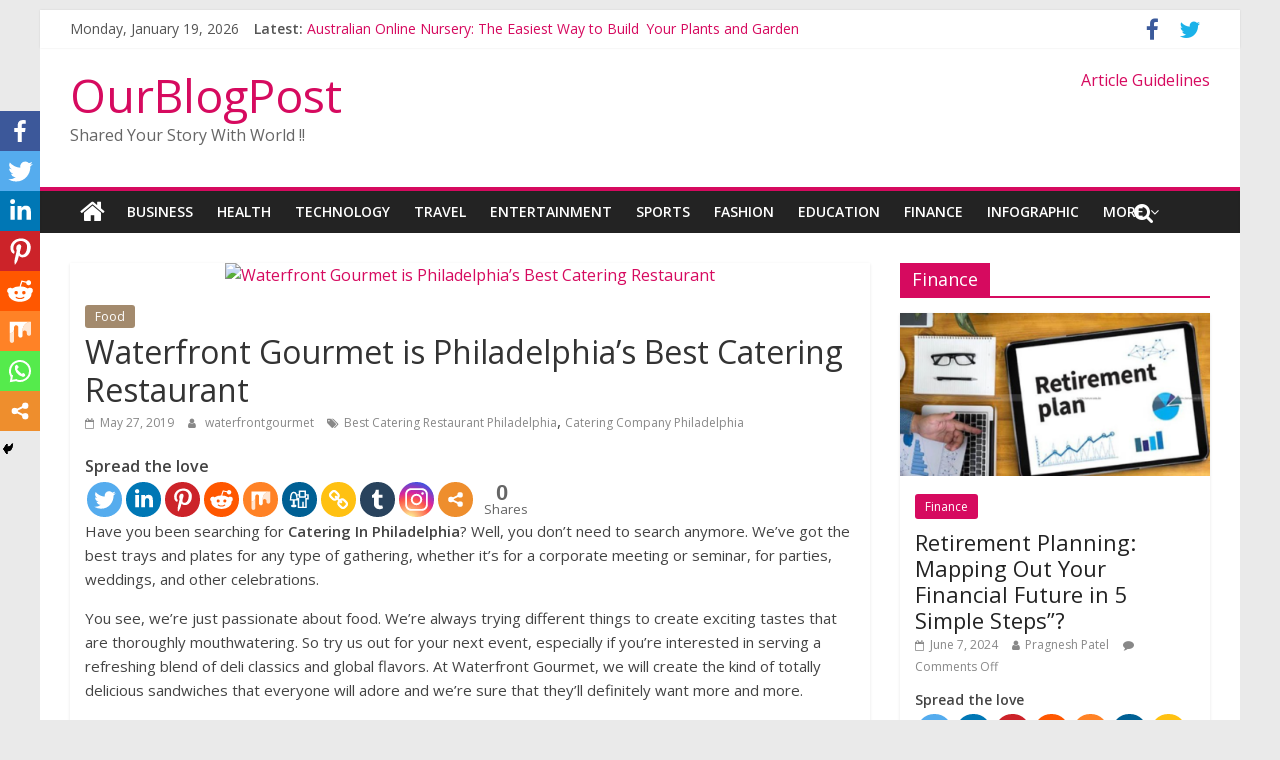

--- FILE ---
content_type: text/html; charset=UTF-8
request_url: https://www.ourblogpost.com/waterfront-gourmet/
body_size: 18749
content:
<!DOCTYPE html>
<html lang="en-US">
<head>
	<script async src="//pagead2.googlesyndication.com/pagead/js/adsbygoogle.js"></script>
<script>
  (adsbygoogle = window.adsbygoogle || []).push({
    google_ad_client: "ca-pub-7989183199270326",
    enable_page_level_ads: true
  });
</script>
	<meta charset="UTF-8"/>
	<meta name="viewport" content="width=device-width, initial-scale=1">
	<link rel="profile" href="http://gmpg.org/xfn/11"/>
	<link rel="pingback" href="https://www.ourblogpost.com/xmlrpc.php"/>
	<title>waterfront gourmet Philadelphia  | OurBlogPost</title>
		<style>
		#wpadminbar #wp-admin-bar-cp_plugins_top_button .ab-icon:before {
			content: "\f533";
			top: 3px;
		}
		#wpadminbar #wp-admin-bar-cp_plugins_top_button .ab-icon {
			transform: rotate(45deg);
		}
		</style>
	<style>
#wpadminbar #wp-admin-bar-wccp_free_top_button .ab-icon:before {
	content: "\f160";
	color: #02CA02;
	top: 3px;
}
#wpadminbar #wp-admin-bar-wccp_free_top_button .ab-icon {
	transform: rotate(45deg);
}
</style>
<style type="text/css">			.heateorSssInstagramBackground{background:radial-gradient(circle at 30% 107%,#fdf497 0,#fdf497 5%,#fd5949 45%,#d6249f 60%,#285aeb 90%)}
											.heateor_sss_horizontal_sharing .heateorSssSharing,.heateor_sss_standard_follow_icons_container .heateorSssSharing{
							color: #fff;
						border-width: 0px;
			border-style: solid;
			border-color: transparent;
		}
				.heateor_sss_horizontal_sharing .heateorSssTCBackground{
			color:#666;
		}
				.heateor_sss_horizontal_sharing .heateorSssSharing:hover,.heateor_sss_standard_follow_icons_container .heateorSssSharing:hover{
						border-color: transparent;
		}
		.heateor_sss_vertical_sharing .heateorSssSharing,.heateor_sss_floating_follow_icons_container .heateorSssSharing{
							color: #fff;
						border-width: 0px;
			border-style: solid;
			border-color: transparent;
		}
				.heateor_sss_vertical_sharing .heateorSssTCBackground{
			color:#666;
		}
				.heateor_sss_vertical_sharing .heateorSssSharing:hover,.heateor_sss_floating_follow_icons_container .heateorSssSharing:hover{
						border-color: transparent;
		}
		
						div.heateor_sss_horizontal_sharing .heateor_sss_square_count{float:left;margin:0 8px;line-height:35px;}
				@media screen and (max-width:783px) {.heateor_sss_vertical_sharing{display:none!important}}@media screen and (max-width:783px) {.heateor_sss_floating_follow_icons_container{display:none!important}}div.heateor_sss_mobile_footer{display:none;}@media screen and (max-width:783px){i.heateorSssTCBackground{background-color:white!important}div.heateor_sss_bottom_sharing{width:100%!important;left:0!important;}div.heateor_sss_bottom_sharing li{width:12.5% !important;}div.heateor_sss_bottom_sharing .heateorSssSharing{width: 100% !important;}div.heateor_sss_bottom_sharing div.heateorSssTotalShareCount{font-size:1em!important;line-height:28px!important}div.heateor_sss_bottom_sharing div.heateorSssTotalShareText{font-size:.7em!important;line-height:0px!important}div.heateor_sss_mobile_footer{display:block;height:40px;}.heateor_sss_bottom_sharing{padding:0!important;display:block!important;width: auto!important;bottom:-2px!important;top: auto!important;}.heateor_sss_bottom_sharing .heateor_sss_square_count{line-height: inherit;}.heateor_sss_bottom_sharing .heateorSssSharingArrow{display:none;}.heateor_sss_bottom_sharing .heateorSssTCBackground{margin-right: 1.1em !important}}</style><meta name='robots' content='max-image-preview:large' />

<!-- All in One SEO Pack 3.3.5 by Michael Torbert of Semper Fi Web Design[506,594] -->
<meta name="description"  content="At Waterfront Gourmet, we will create the kind of totally delicious sandwiches that everyone will adore and we&#039;re sure that they&#039;ll definitely want more and more." />

<meta name="keywords"  content="waterfront gourmet,waterfront gourmet philadelphia,catering company philadelphia.,best catering restaurant philadelphia,catering company philadelphia" />

<script type="application/ld+json" class="aioseop-schema">{"@context":"https://schema.org","@graph":[{"@type":"Organization","@id":"https://www.ourblogpost.com/#organization","url":"https://www.ourblogpost.com/","name":"OurBlogPost","sameAs":[]},{"@type":"WebSite","@id":"https://www.ourblogpost.com/#website","url":"https://www.ourblogpost.com/","name":"OurBlogPost","publisher":{"@id":"https://www.ourblogpost.com/#organization"},"potentialAction":{"@type":"SearchAction","target":"https://www.ourblogpost.com/?s={search_term_string}","query-input":"required name=search_term_string"}},{"@type":"WebPage","@id":"https://www.ourblogpost.com/waterfront-gourmet/#webpage","url":"https://www.ourblogpost.com/waterfront-gourmet/","inLanguage":"en-US","name":"Waterfront Gourmet is Philadelphia\u2019s Best Catering Restaurant","isPartOf":{"@id":"https://www.ourblogpost.com/#website"},"image":{"@type":"ImageObject","@id":"https://www.ourblogpost.com/waterfront-gourmet/#primaryimage","url":"https://drive.google.com/uc?id=1tcdKzjeiR1RdmOu54QeyopL0ey-r4Bhx"},"primaryImageOfPage":{"@id":"https://www.ourblogpost.com/waterfront-gourmet/#primaryimage"},"datePublished":"2019-05-27T09:15:11+00:00","dateModified":"2019-05-27T09:16:51+00:00","description":" At Waterfront Gourmet, we will create the kind of totally delicious sandwiches that everyone will adore and we\u2019re sure that they\u2019ll definitely want more and more."},{"@type":"Article","@id":"https://www.ourblogpost.com/waterfront-gourmet/#article","isPartOf":{"@id":"https://www.ourblogpost.com/waterfront-gourmet/#webpage"},"author":{"@id":"https://www.ourblogpost.com/author/waterfrontgourmet/#author"},"headline":"Waterfront Gourmet is Philadelphia\u2019s Best Catering Restaurant","datePublished":"2019-05-27T09:15:11+00:00","dateModified":"2019-05-27T09:16:51+00:00","commentCount":0,"mainEntityOfPage":{"@id":"https://www.ourblogpost.com/waterfront-gourmet/#webpage"},"publisher":{"@id":"https://www.ourblogpost.com/#organization"},"articleSection":"Food, Best Catering Restaurant Philadelphia, Catering Company Philadelphia","image":{"@type":"ImageObject","@id":"https://www.ourblogpost.com/waterfront-gourmet/#primaryimage","url":"https://drive.google.com/uc?id=1tcdKzjeiR1RdmOu54QeyopL0ey-r4Bhx"}},{"@type":"Person","@id":"https://www.ourblogpost.com/author/waterfrontgourmet/#author","name":"waterfrontgourmet","sameAs":[]}]}</script>
<link rel="canonical" href="https://www.ourblogpost.com/waterfront-gourmet/" />
			<script type="text/javascript" >
				window.ga=window.ga||function(){(ga.q=ga.q||[]).push(arguments)};ga.l=+new Date;
				ga('create', 'UA-10622910-2', 'auto');
				// Plugins
				
				ga('send', 'pageview');
			</script>
			<script async src="https://www.google-analytics.com/analytics.js"></script>
			<!-- All in One SEO Pack -->
<link rel='dns-prefetch' href='//www.google.com' />
<link rel='dns-prefetch' href='//fonts.googleapis.com' />
<link rel='dns-prefetch' href='//s.w.org' />
<link rel="alternate" type="application/rss+xml" title="OurBlogPost &raquo; Feed" href="https://www.ourblogpost.com/feed/" />
<script type="text/javascript">
window._wpemojiSettings = {"baseUrl":"https:\/\/s.w.org\/images\/core\/emoji\/14.0.0\/72x72\/","ext":".png","svgUrl":"https:\/\/s.w.org\/images\/core\/emoji\/14.0.0\/svg\/","svgExt":".svg","source":{"concatemoji":"https:\/\/www.ourblogpost.com\/wp-includes\/js\/wp-emoji-release.min.js?ver=6.0.11"}};
/*! This file is auto-generated */
!function(e,a,t){var n,r,o,i=a.createElement("canvas"),p=i.getContext&&i.getContext("2d");function s(e,t){var a=String.fromCharCode,e=(p.clearRect(0,0,i.width,i.height),p.fillText(a.apply(this,e),0,0),i.toDataURL());return p.clearRect(0,0,i.width,i.height),p.fillText(a.apply(this,t),0,0),e===i.toDataURL()}function c(e){var t=a.createElement("script");t.src=e,t.defer=t.type="text/javascript",a.getElementsByTagName("head")[0].appendChild(t)}for(o=Array("flag","emoji"),t.supports={everything:!0,everythingExceptFlag:!0},r=0;r<o.length;r++)t.supports[o[r]]=function(e){if(!p||!p.fillText)return!1;switch(p.textBaseline="top",p.font="600 32px Arial",e){case"flag":return s([127987,65039,8205,9895,65039],[127987,65039,8203,9895,65039])?!1:!s([55356,56826,55356,56819],[55356,56826,8203,55356,56819])&&!s([55356,57332,56128,56423,56128,56418,56128,56421,56128,56430,56128,56423,56128,56447],[55356,57332,8203,56128,56423,8203,56128,56418,8203,56128,56421,8203,56128,56430,8203,56128,56423,8203,56128,56447]);case"emoji":return!s([129777,127995,8205,129778,127999],[129777,127995,8203,129778,127999])}return!1}(o[r]),t.supports.everything=t.supports.everything&&t.supports[o[r]],"flag"!==o[r]&&(t.supports.everythingExceptFlag=t.supports.everythingExceptFlag&&t.supports[o[r]]);t.supports.everythingExceptFlag=t.supports.everythingExceptFlag&&!t.supports.flag,t.DOMReady=!1,t.readyCallback=function(){t.DOMReady=!0},t.supports.everything||(n=function(){t.readyCallback()},a.addEventListener?(a.addEventListener("DOMContentLoaded",n,!1),e.addEventListener("load",n,!1)):(e.attachEvent("onload",n),a.attachEvent("onreadystatechange",function(){"complete"===a.readyState&&t.readyCallback()})),(e=t.source||{}).concatemoji?c(e.concatemoji):e.wpemoji&&e.twemoji&&(c(e.twemoji),c(e.wpemoji)))}(window,document,window._wpemojiSettings);
</script>
<style type="text/css">
img.wp-smiley,
img.emoji {
	display: inline !important;
	border: none !important;
	box-shadow: none !important;
	height: 1em !important;
	width: 1em !important;
	margin: 0 0.07em !important;
	vertical-align: -0.1em !important;
	background: none !important;
	padding: 0 !important;
}
</style>
	<link rel='stylesheet' id='wp-block-library-css'  href='https://www.ourblogpost.com/wp-includes/css/dist/block-library/style.min.css?ver=6.0.11' type='text/css' media='all' />
<style id='global-styles-inline-css' type='text/css'>
body{--wp--preset--color--black: #000000;--wp--preset--color--cyan-bluish-gray: #abb8c3;--wp--preset--color--white: #ffffff;--wp--preset--color--pale-pink: #f78da7;--wp--preset--color--vivid-red: #cf2e2e;--wp--preset--color--luminous-vivid-orange: #ff6900;--wp--preset--color--luminous-vivid-amber: #fcb900;--wp--preset--color--light-green-cyan: #7bdcb5;--wp--preset--color--vivid-green-cyan: #00d084;--wp--preset--color--pale-cyan-blue: #8ed1fc;--wp--preset--color--vivid-cyan-blue: #0693e3;--wp--preset--color--vivid-purple: #9b51e0;--wp--preset--gradient--vivid-cyan-blue-to-vivid-purple: linear-gradient(135deg,rgba(6,147,227,1) 0%,rgb(155,81,224) 100%);--wp--preset--gradient--light-green-cyan-to-vivid-green-cyan: linear-gradient(135deg,rgb(122,220,180) 0%,rgb(0,208,130) 100%);--wp--preset--gradient--luminous-vivid-amber-to-luminous-vivid-orange: linear-gradient(135deg,rgba(252,185,0,1) 0%,rgba(255,105,0,1) 100%);--wp--preset--gradient--luminous-vivid-orange-to-vivid-red: linear-gradient(135deg,rgba(255,105,0,1) 0%,rgb(207,46,46) 100%);--wp--preset--gradient--very-light-gray-to-cyan-bluish-gray: linear-gradient(135deg,rgb(238,238,238) 0%,rgb(169,184,195) 100%);--wp--preset--gradient--cool-to-warm-spectrum: linear-gradient(135deg,rgb(74,234,220) 0%,rgb(151,120,209) 20%,rgb(207,42,186) 40%,rgb(238,44,130) 60%,rgb(251,105,98) 80%,rgb(254,248,76) 100%);--wp--preset--gradient--blush-light-purple: linear-gradient(135deg,rgb(255,206,236) 0%,rgb(152,150,240) 100%);--wp--preset--gradient--blush-bordeaux: linear-gradient(135deg,rgb(254,205,165) 0%,rgb(254,45,45) 50%,rgb(107,0,62) 100%);--wp--preset--gradient--luminous-dusk: linear-gradient(135deg,rgb(255,203,112) 0%,rgb(199,81,192) 50%,rgb(65,88,208) 100%);--wp--preset--gradient--pale-ocean: linear-gradient(135deg,rgb(255,245,203) 0%,rgb(182,227,212) 50%,rgb(51,167,181) 100%);--wp--preset--gradient--electric-grass: linear-gradient(135deg,rgb(202,248,128) 0%,rgb(113,206,126) 100%);--wp--preset--gradient--midnight: linear-gradient(135deg,rgb(2,3,129) 0%,rgb(40,116,252) 100%);--wp--preset--duotone--dark-grayscale: url('#wp-duotone-dark-grayscale');--wp--preset--duotone--grayscale: url('#wp-duotone-grayscale');--wp--preset--duotone--purple-yellow: url('#wp-duotone-purple-yellow');--wp--preset--duotone--blue-red: url('#wp-duotone-blue-red');--wp--preset--duotone--midnight: url('#wp-duotone-midnight');--wp--preset--duotone--magenta-yellow: url('#wp-duotone-magenta-yellow');--wp--preset--duotone--purple-green: url('#wp-duotone-purple-green');--wp--preset--duotone--blue-orange: url('#wp-duotone-blue-orange');--wp--preset--font-size--small: 13px;--wp--preset--font-size--medium: 20px;--wp--preset--font-size--large: 36px;--wp--preset--font-size--x-large: 42px;}.has-black-color{color: var(--wp--preset--color--black) !important;}.has-cyan-bluish-gray-color{color: var(--wp--preset--color--cyan-bluish-gray) !important;}.has-white-color{color: var(--wp--preset--color--white) !important;}.has-pale-pink-color{color: var(--wp--preset--color--pale-pink) !important;}.has-vivid-red-color{color: var(--wp--preset--color--vivid-red) !important;}.has-luminous-vivid-orange-color{color: var(--wp--preset--color--luminous-vivid-orange) !important;}.has-luminous-vivid-amber-color{color: var(--wp--preset--color--luminous-vivid-amber) !important;}.has-light-green-cyan-color{color: var(--wp--preset--color--light-green-cyan) !important;}.has-vivid-green-cyan-color{color: var(--wp--preset--color--vivid-green-cyan) !important;}.has-pale-cyan-blue-color{color: var(--wp--preset--color--pale-cyan-blue) !important;}.has-vivid-cyan-blue-color{color: var(--wp--preset--color--vivid-cyan-blue) !important;}.has-vivid-purple-color{color: var(--wp--preset--color--vivid-purple) !important;}.has-black-background-color{background-color: var(--wp--preset--color--black) !important;}.has-cyan-bluish-gray-background-color{background-color: var(--wp--preset--color--cyan-bluish-gray) !important;}.has-white-background-color{background-color: var(--wp--preset--color--white) !important;}.has-pale-pink-background-color{background-color: var(--wp--preset--color--pale-pink) !important;}.has-vivid-red-background-color{background-color: var(--wp--preset--color--vivid-red) !important;}.has-luminous-vivid-orange-background-color{background-color: var(--wp--preset--color--luminous-vivid-orange) !important;}.has-luminous-vivid-amber-background-color{background-color: var(--wp--preset--color--luminous-vivid-amber) !important;}.has-light-green-cyan-background-color{background-color: var(--wp--preset--color--light-green-cyan) !important;}.has-vivid-green-cyan-background-color{background-color: var(--wp--preset--color--vivid-green-cyan) !important;}.has-pale-cyan-blue-background-color{background-color: var(--wp--preset--color--pale-cyan-blue) !important;}.has-vivid-cyan-blue-background-color{background-color: var(--wp--preset--color--vivid-cyan-blue) !important;}.has-vivid-purple-background-color{background-color: var(--wp--preset--color--vivid-purple) !important;}.has-black-border-color{border-color: var(--wp--preset--color--black) !important;}.has-cyan-bluish-gray-border-color{border-color: var(--wp--preset--color--cyan-bluish-gray) !important;}.has-white-border-color{border-color: var(--wp--preset--color--white) !important;}.has-pale-pink-border-color{border-color: var(--wp--preset--color--pale-pink) !important;}.has-vivid-red-border-color{border-color: var(--wp--preset--color--vivid-red) !important;}.has-luminous-vivid-orange-border-color{border-color: var(--wp--preset--color--luminous-vivid-orange) !important;}.has-luminous-vivid-amber-border-color{border-color: var(--wp--preset--color--luminous-vivid-amber) !important;}.has-light-green-cyan-border-color{border-color: var(--wp--preset--color--light-green-cyan) !important;}.has-vivid-green-cyan-border-color{border-color: var(--wp--preset--color--vivid-green-cyan) !important;}.has-pale-cyan-blue-border-color{border-color: var(--wp--preset--color--pale-cyan-blue) !important;}.has-vivid-cyan-blue-border-color{border-color: var(--wp--preset--color--vivid-cyan-blue) !important;}.has-vivid-purple-border-color{border-color: var(--wp--preset--color--vivid-purple) !important;}.has-vivid-cyan-blue-to-vivid-purple-gradient-background{background: var(--wp--preset--gradient--vivid-cyan-blue-to-vivid-purple) !important;}.has-light-green-cyan-to-vivid-green-cyan-gradient-background{background: var(--wp--preset--gradient--light-green-cyan-to-vivid-green-cyan) !important;}.has-luminous-vivid-amber-to-luminous-vivid-orange-gradient-background{background: var(--wp--preset--gradient--luminous-vivid-amber-to-luminous-vivid-orange) !important;}.has-luminous-vivid-orange-to-vivid-red-gradient-background{background: var(--wp--preset--gradient--luminous-vivid-orange-to-vivid-red) !important;}.has-very-light-gray-to-cyan-bluish-gray-gradient-background{background: var(--wp--preset--gradient--very-light-gray-to-cyan-bluish-gray) !important;}.has-cool-to-warm-spectrum-gradient-background{background: var(--wp--preset--gradient--cool-to-warm-spectrum) !important;}.has-blush-light-purple-gradient-background{background: var(--wp--preset--gradient--blush-light-purple) !important;}.has-blush-bordeaux-gradient-background{background: var(--wp--preset--gradient--blush-bordeaux) !important;}.has-luminous-dusk-gradient-background{background: var(--wp--preset--gradient--luminous-dusk) !important;}.has-pale-ocean-gradient-background{background: var(--wp--preset--gradient--pale-ocean) !important;}.has-electric-grass-gradient-background{background: var(--wp--preset--gradient--electric-grass) !important;}.has-midnight-gradient-background{background: var(--wp--preset--gradient--midnight) !important;}.has-small-font-size{font-size: var(--wp--preset--font-size--small) !important;}.has-medium-font-size{font-size: var(--wp--preset--font-size--medium) !important;}.has-large-font-size{font-size: var(--wp--preset--font-size--large) !important;}.has-x-large-font-size{font-size: var(--wp--preset--font-size--x-large) !important;}
</style>
<link rel='stylesheet' id='dashicons-css'  href='https://www.ourblogpost.com/wp-includes/css/dashicons.min.css?ver=6.0.11' type='text/css' media='all' />
<link rel='stylesheet' id='everest-forms-general-css'  href='https://www.ourblogpost.com/wp-content/plugins/everest-forms/assets/css/everest-forms.css?ver=1.6.3' type='text/css' media='all' />
<link rel='stylesheet' id='colormag_google_fonts-css'  href='//fonts.googleapis.com/css?family=Open+Sans%3A400%2C600&#038;ver=6.0.11' type='text/css' media='all' />
<link rel='stylesheet' id='colormag_style-css'  href='https://www.ourblogpost.com/wp-content/themes/colormag/style.css?ver=6.0.11' type='text/css' media='all' />
<link rel='stylesheet' id='colormag-fontawesome-css'  href='https://www.ourblogpost.com/wp-content/themes/colormag/fontawesome/css/font-awesome.css?ver=4.2.1' type='text/css' media='all' />
<link rel='stylesheet' id='colormag-featured-image-popup-css-css'  href='https://www.ourblogpost.com/wp-content/themes/colormag/js/magnific-popup/magnific-popup.css?ver=20150310' type='text/css' media='all' />
<link rel='stylesheet' id='heateor_sss_frontend_css-css'  href='https://www.ourblogpost.com/wp-content/plugins/sassy-social-share/public/css/sassy-social-share-public.css?ver=3.3.8' type='text/css' media='all' />
<link rel='stylesheet' id='heateor_sss_sharing_default_svg-css'  href='https://www.ourblogpost.com/wp-content/plugins/sassy-social-share/admin/css/sassy-social-share-svg.css?ver=3.3.8' type='text/css' media='all' />
<link rel='stylesheet' id='style-css'  href='https://www.ourblogpost.com/wp-content/plugins/simple-google-recaptcha/style.css?v=3.0&#038;ver=6.0.11' type='text/css' media='all' />
<script type='text/javascript' src='https://www.ourblogpost.com/wp-includes/js/jquery/jquery.min.js?ver=3.6.0' id='jquery-core-js'></script>
<script type='text/javascript' src='https://www.ourblogpost.com/wp-includes/js/jquery/jquery-migrate.min.js?ver=3.3.2' id='jquery-migrate-js'></script>
<script type='text/javascript' src='https://www.ourblogpost.com/wp-content/themes/colormag/js/colormag-custom.js?ver=6.0.11' id='colormag-custom-js'></script>
<!--[if lte IE 8]>
<script type='text/javascript' src='https://www.ourblogpost.com/wp-content/themes/colormag/js/html5shiv.min.js?ver=6.0.11' id='html5-js'></script>
<![endif]-->
<script type='text/javascript' id='sgr_recaptcha_main-js-extra'>
/* <![CDATA[ */
var sgr_recaptcha = {"site_key":"6LdI638UAAAAAAlblHtksBDDAKWFN01G0UX8Wg1e"};
/* ]]> */
</script>
<script type='text/javascript' src='https://www.ourblogpost.com/wp-content/plugins/simple-google-recaptcha/main.js?v=3.0&#038;ver=6.0.11' id='sgr_recaptcha_main-js'></script>
<script type='text/javascript' src='https://www.google.com/recaptcha/api.js?hl=en_US&#038;onload=sgr&#038;render=explicit&#038;ver=6.0.11' id='sgr_recaptcha-js'></script>
<link rel="https://api.w.org/" href="https://www.ourblogpost.com/wp-json/" /><link rel="alternate" type="application/json" href="https://www.ourblogpost.com/wp-json/wp/v2/posts/9354" /><link rel="EditURI" type="application/rsd+xml" title="RSD" href="https://www.ourblogpost.com/xmlrpc.php?rsd" />
<link rel="wlwmanifest" type="application/wlwmanifest+xml" href="https://www.ourblogpost.com/wp-includes/wlwmanifest.xml" /> 
<meta name="generator" content="WordPress 6.0.11" />
<meta name="generator" content="Everest Forms 1.6.3" />
<link rel='shortlink' href='https://www.ourblogpost.com/?p=9354' />
<link rel="alternate" type="application/json+oembed" href="https://www.ourblogpost.com/wp-json/oembed/1.0/embed?url=https%3A%2F%2Fwww.ourblogpost.com%2Fwaterfront-gourmet%2F" />
<link rel="alternate" type="text/xml+oembed" href="https://www.ourblogpost.com/wp-json/oembed/1.0/embed?url=https%3A%2F%2Fwww.ourblogpost.com%2Fwaterfront-gourmet%2F&#038;format=xml" />
<style>[class$="woocommerce-product-gallery__trigger"] {visibility:hidden;}</style><script id="wpcp_disable_selection" type="text/javascript">
var image_save_msg='You are not allowed to save images!';
	var no_menu_msg='Context Menu disabled!';
	var smessage = "Content is protected !!";

function disableEnterKey(e)
{
	var elemtype = e.target.tagName;
	
	elemtype = elemtype.toUpperCase();
	
	if (elemtype == "TEXT" || elemtype == "TEXTAREA" || elemtype == "INPUT" || elemtype == "PASSWORD" || elemtype == "SELECT" || elemtype == "OPTION" || elemtype == "EMBED")
	{
		elemtype = 'TEXT';
	}
	
	if (e.ctrlKey){
     var key;
     if(window.event)
          key = window.event.keyCode;     //IE
     else
          key = e.which;     //firefox (97)
    //if (key != 17) alert(key);
     if (elemtype!= 'TEXT' && (key == 97 || key == 65 || key == 67 || key == 99 || key == 88 || key == 120 || key == 26 || key == 85  || key == 86 || key == 83 || key == 43 || key == 73))
     {
		if(wccp_free_iscontenteditable(e)) return true;
		show_wpcp_message('You are not allowed to copy content or view source');
		return false;
     }else
     	return true;
     }
}


/*For contenteditable tags*/
function wccp_free_iscontenteditable(e)
{
	var e = e || window.event; // also there is no e.target property in IE. instead IE uses window.event.srcElement
  	
	var target = e.target || e.srcElement;

	var elemtype = e.target.nodeName;
	
	elemtype = elemtype.toUpperCase();
	
	var iscontenteditable = "false";
		
	if(typeof target.getAttribute!="undefined" ) iscontenteditable = target.getAttribute("contenteditable"); // Return true or false as string
	
	var iscontenteditable2 = false;
	
	if(typeof target.isContentEditable!="undefined" ) iscontenteditable2 = target.isContentEditable; // Return true or false as boolean

	if(target.parentElement.isContentEditable) iscontenteditable2 = true;
	
	if (iscontenteditable == "true" || iscontenteditable2 == true)
	{
		if(typeof target.style!="undefined" ) target.style.cursor = "text";
		
		return true;
	}
}

////////////////////////////////////
function disable_copy(e)
{	
	var e = e || window.event; // also there is no e.target property in IE. instead IE uses window.event.srcElement
	
	var elemtype = e.target.tagName;
	
	elemtype = elemtype.toUpperCase();
	
	if (elemtype == "TEXT" || elemtype == "TEXTAREA" || elemtype == "INPUT" || elemtype == "PASSWORD" || elemtype == "SELECT" || elemtype == "OPTION" || elemtype == "EMBED")
	{
		elemtype = 'TEXT';
	}
	
	if(wccp_free_iscontenteditable(e)) return true;
	
	var isSafari = /Safari/.test(navigator.userAgent) && /Apple Computer/.test(navigator.vendor);
	
	var checker_IMG = '';
	if (elemtype == "IMG" && checker_IMG == 'checked' && e.detail >= 2) {show_wpcp_message(alertMsg_IMG);return false;}
	if (elemtype != "TEXT")
	{
		if (smessage !== "" && e.detail == 2)
			show_wpcp_message(smessage);
		
		if (isSafari)
			return true;
		else
			return false;
	}	
}

//////////////////////////////////////////
function disable_copy_ie()
{
	var e = e || window.event;
	var elemtype = window.event.srcElement.nodeName;
	elemtype = elemtype.toUpperCase();
	if(wccp_free_iscontenteditable(e)) return true;
	if (elemtype == "IMG") {show_wpcp_message(alertMsg_IMG);return false;}
	if (elemtype != "TEXT" && elemtype != "TEXTAREA" && elemtype != "INPUT" && elemtype != "PASSWORD" && elemtype != "SELECT" && elemtype != "OPTION" && elemtype != "EMBED")
	{
		return false;
	}
}	
function reEnable()
{
	return true;
}
document.onkeydown = disableEnterKey;
document.onselectstart = disable_copy_ie;
if(navigator.userAgent.indexOf('MSIE')==-1)
{
	document.onmousedown = disable_copy;
	document.onclick = reEnable;
}
function disableSelection(target)
{
    //For IE This code will work
    if (typeof target.onselectstart!="undefined")
    target.onselectstart = disable_copy_ie;
    
    //For Firefox This code will work
    else if (typeof target.style.MozUserSelect!="undefined")
    {target.style.MozUserSelect="none";}
    
    //All other  (ie: Opera) This code will work
    else
    target.onmousedown=function(){return false}
    target.style.cursor = "default";
}
//Calling the JS function directly just after body load
window.onload = function(){disableSelection(document.body);};

//////////////////special for safari Start////////////////
var onlongtouch;
var timer;
var touchduration = 1000; //length of time we want the user to touch before we do something

var elemtype = "";
function touchstart(e) {
	var e = e || window.event;
  // also there is no e.target property in IE.
  // instead IE uses window.event.srcElement
  	var target = e.target || e.srcElement;
	
	elemtype = window.event.srcElement.nodeName;
	
	elemtype = elemtype.toUpperCase();
	
	if(!wccp_pro_is_passive()) e.preventDefault();
	if (!timer) {
		timer = setTimeout(onlongtouch, touchduration);
	}
}

function touchend() {
    //stops short touches from firing the event
    if (timer) {
        clearTimeout(timer);
        timer = null;
    }
	onlongtouch();
}

onlongtouch = function(e) { //this will clear the current selection if anything selected
	
	if (elemtype != "TEXT" && elemtype != "TEXTAREA" && elemtype != "INPUT" && elemtype != "PASSWORD" && elemtype != "SELECT" && elemtype != "EMBED" && elemtype != "OPTION")	
	{
		if (window.getSelection) {
			if (window.getSelection().empty) {  // Chrome
			window.getSelection().empty();
			} else if (window.getSelection().removeAllRanges) {  // Firefox
			window.getSelection().removeAllRanges();
			}
		} else if (document.selection) {  // IE?
			document.selection.empty();
		}
		return false;
	}
};

document.addEventListener("DOMContentLoaded", function(event) { 
    window.addEventListener("touchstart", touchstart, false);
    window.addEventListener("touchend", touchend, false);
});

function wccp_pro_is_passive() {

  var cold = false,
  hike = function() {};

  try {
	  const object1 = {};
  var aid = Object.defineProperty(object1, 'passive', {
  get() {cold = true}
  });
  window.addEventListener('test', hike, aid);
  window.removeEventListener('test', hike, aid);
  } catch (e) {}

  return cold;
}
/*special for safari End*/
</script>
<script id="wpcp_disable_Right_Click" type="text/javascript">
document.ondragstart = function() { return false;}
	function nocontext(e) {
	   return false;
	}
	document.oncontextmenu = nocontext;
</script>
<style>
.unselectable
{
-moz-user-select:none;
-webkit-user-select:none;
cursor: default;
}
html
{
-webkit-touch-callout: none;
-webkit-user-select: none;
-khtml-user-select: none;
-moz-user-select: none;
-ms-user-select: none;
user-select: none;
-webkit-tap-highlight-color: rgba(0,0,0,0);
}
</style>
<script id="wpcp_css_disable_selection" type="text/javascript">
var e = document.getElementsByTagName('body')[0];
if(e)
{
	e.setAttribute('unselectable',on);
}
</script>
      <meta name="onesignal" content="wordpress-plugin"/>
            <script>

      window.OneSignal = window.OneSignal || [];

      OneSignal.push( function() {
        OneSignal.SERVICE_WORKER_UPDATER_PATH = "OneSignalSDKUpdaterWorker.js.php";
        OneSignal.SERVICE_WORKER_PATH = "OneSignalSDKWorker.js.php";
        OneSignal.SERVICE_WORKER_PARAM = { scope: '/' };

        OneSignal.setDefaultNotificationUrl("https://www.ourblogpost.com");
        var oneSignal_options = {};
        window._oneSignalInitOptions = oneSignal_options;

        oneSignal_options['wordpress'] = true;
oneSignal_options['appId'] = 'f0fe2c3d-1c96-49b6-ab01-7537971bf12d';
oneSignal_options['welcomeNotification'] = { };
oneSignal_options['welcomeNotification']['title'] = "Wel Come to OurBlogpost";
oneSignal_options['welcomeNotification']['message'] = "Thanks for Subscribing !!";
oneSignal_options['welcomeNotification']['url'] = "https://www.ourblogpost.com/";
oneSignal_options['path'] = "https://www.ourblogpost.com/wp-content/plugins/onesignal-free-web-push-notifications/sdk_files/";
oneSignal_options['promptOptions'] = { };
oneSignal_options['notifyButton'] = { };
oneSignal_options['notifyButton']['enable'] = true;
oneSignal_options['notifyButton']['position'] = 'bottom-right';
oneSignal_options['notifyButton']['theme'] = 'default';
oneSignal_options['notifyButton']['size'] = 'medium';
oneSignal_options['notifyButton']['showCredit'] = true;
oneSignal_options['notifyButton']['text'] = {};
oneSignal_options['notifyButton']['colors'] = {};
oneSignal_options['notifyButton']['offset'] = {};
          /* OneSignal: Using custom SDK initialization. */
                });

      function documentInitOneSignal() {
        var oneSignal_elements = document.getElementsByClassName("OneSignal-prompt");

        var oneSignalLinkClickHandler = function(event) { OneSignal.push(['registerForPushNotifications']); event.preventDefault(); };        for(var i = 0; i < oneSignal_elements.length; i++)
          oneSignal_elements[i].addEventListener('click', oneSignalLinkClickHandler, false);
      }

      if (document.readyState === 'complete') {
           documentInitOneSignal();
      }
      else {
           window.addEventListener("load", function(event){
               documentInitOneSignal();
          });
      }
    </script>
<link rel="icon" href="https://www.ourblogpost.com/wp-content/uploads/2021/10/cropped-favicon-2-32x32.png" sizes="32x32" />
<link rel="icon" href="https://www.ourblogpost.com/wp-content/uploads/2021/10/cropped-favicon-2-192x192.png" sizes="192x192" />
<link rel="apple-touch-icon" href="https://www.ourblogpost.com/wp-content/uploads/2021/10/cropped-favicon-2-180x180.png" />
<meta name="msapplication-TileImage" content="https://www.ourblogpost.com/wp-content/uploads/2021/10/cropped-favicon-2-270x270.png" />
	<meta name="rankz-verification" content="TwUbBKdX0uiNwhIl">
	<script src="https://cdn.onesignal.com/sdks/OneSignalSDK.js" async=""></script>
<script>
  window.OneSignal = window.OneSignal || [];
  OneSignal.push(function() {
    OneSignal.init({
      appId: "f0fe2c3d-1c96-49b6-ab01-7537971bf12d",
    });
  });
</script>
</head>

<body class="post-template-default single single-post postid-9354 single-format-standard everest-forms-no-js unselectable ">


<div id="page" class="hfeed site">
	
	
	<header id="masthead" class="site-header clearfix ">
		<div id="header-text-nav-container" class="clearfix">

						<div class="news-bar">
				<div class="inner-wrap clearfix">
					
		<div class="date-in-header">
			Monday, January 19, 2026		</div>

		
							<div class="breaking-news">
			<strong class="breaking-news-latest">Latest:</strong>
			<ul class="newsticker">
									<li>
						<a href="https://www.ourblogpost.com/australian-online-nursery-the-easiest-way-to-build-your-plants-and-garden/"
						   title="Australian Online Nursery: The Easiest Way to Build Your Plants and Garden">Australian Online Nursery: The Easiest Way to Build Your Plants and Garden</a>
					</li>
									<li>
						<a href="https://www.ourblogpost.com/extending-your-way-of-life-into-gardens/"
						   title="Extending Your Way of Life into Gardens">Extending Your Way of Life into Gardens</a>
					</li>
									<li>
						<a href="https://www.ourblogpost.com/how-platform-trolleys-improve-efficiency-and-safety-in-warehouse-operations/"
						   title="How Platform Trolleys Improve Efficiency and Safety in Warehouse Operations">How Platform Trolleys Improve Efficiency and Safety in Warehouse Operations</a>
					</li>
									<li>
						<a href="https://www.ourblogpost.com/how-reflexequips-heavy-duty-castors-improve-efficiency-in-material-handling-operations/"
						   title="How ReflexEquip’s Heavy Duty Castors Improve Efficiency in Material Handling Operations">How ReflexEquip’s Heavy Duty Castors Improve Efficiency in Material Handling Operations</a>
					</li>
									<li>
						<a href="https://www.ourblogpost.com/understanding-the-strength-and-versatility-of-stainless-steel-piano-hinges-a-schutts-industrial-overview/"
						   title="Understanding the Strength and Versatility of Stainless-Steel Piano Hinges – A Schutts Industrial Overview">Understanding the Strength and Versatility of Stainless-Steel Piano Hinges – A Schutts Industrial Overview</a>
					</li>
							</ul>
		</div>
		
							<div class="social-links clearfix">
			<ul>
				<li><a href="https://www.facebook.com/allmyblogs/" target="_blank"><i class="fa fa-facebook"></i></a></li><li><a href="https://twitter.com/johnsmi08211922" target="_blank"><i class="fa fa-twitter"></i></a></li>			</ul>
		</div><!-- .social-links -->
						</div>
			</div>
		
			
			
		<div class="inner-wrap">

			<div id="header-text-nav-wrap" class="clearfix">
				<div id="header-left-section">
										<div id="header-text" class="">
													<h3 id="site-title">
								<a href="https://www.ourblogpost.com/" title="OurBlogPost" rel="home">OurBlogPost</a>
							</h3>
																		<p id="site-description">Shared Your Story With World !!</p>
						<!-- #site-description -->
					</div><!-- #header-text -->
				</div><!-- #header-left-section -->
				<div id="header-right-section">
											<div id="header-right-sidebar" class="clearfix">
							<aside id="custom_html-3" class="widget_text widget widget_custom_html clearfix"><div class="textwidget custom-html-widget"><a href="http://www.ourblogpost.com/write-for-us/">Article Guidelines</a> 
</div></aside>						</div>
										</div><!-- #header-right-section -->

			</div><!-- #header-text-nav-wrap -->

		</div><!-- .inner-wrap -->

		
			
			
		<nav id="site-navigation" class="main-navigation clearfix" role="navigation">
			<div class="inner-wrap clearfix">
				
					<div class="home-icon">
						<a href="https://www.ourblogpost.com/" title="OurBlogPost"><i class="fa fa-home"></i></a>
					</div>

					
				<p class="menu-toggle"></p>
				<div class="menu-primary-container"><ul id="menu-primary" class="menu"><li id="menu-item-368" class="menu-item menu-item-type-taxonomy menu-item-object-category menu-item-368"><a href="https://www.ourblogpost.com/category/business/">Business</a></li>
<li id="menu-item-292" class="menu-item menu-item-type-taxonomy menu-item-object-category menu-item-292"><a href="https://www.ourblogpost.com/category/health/">Health</a></li>
<li id="menu-item-290" class="menu-item menu-item-type-taxonomy menu-item-object-category menu-item-290"><a href="https://www.ourblogpost.com/category/technology/">Technology</a></li>
<li id="menu-item-1285" class="menu-item menu-item-type-taxonomy menu-item-object-category menu-item-1285"><a href="https://www.ourblogpost.com/category/travel/">Travel</a></li>
<li id="menu-item-362" class="menu-item menu-item-type-taxonomy menu-item-object-category menu-item-362"><a href="https://www.ourblogpost.com/category/entertainment/">Entertainment</a></li>
<li id="menu-item-364" class="menu-item menu-item-type-taxonomy menu-item-object-category menu-item-364"><a href="https://www.ourblogpost.com/category/sports/">Sports</a></li>
<li id="menu-item-365" class="menu-item menu-item-type-taxonomy menu-item-object-category menu-item-365"><a href="https://www.ourblogpost.com/category/fashion/">Fashion</a></li>
<li id="menu-item-888" class="menu-item menu-item-type-taxonomy menu-item-object-category menu-item-888"><a href="https://www.ourblogpost.com/category/education/">Education</a></li>
<li id="menu-item-1284" class="menu-item menu-item-type-taxonomy menu-item-object-category menu-item-1284"><a href="https://www.ourblogpost.com/category/finance/">Finance</a></li>
<li id="menu-item-1286" class="menu-item menu-item-type-taxonomy menu-item-object-category menu-item-1286"><a href="https://www.ourblogpost.com/category/infographic/">Infographic</a></li>
<li id="menu-item-2162" class="menu-item menu-item-type-custom menu-item-object-custom menu-item-has-children menu-item-2162"><a>More</a>
<ul class="sub-menu">
	<li id="menu-item-889" class="menu-item menu-item-type-taxonomy menu-item-object-category current-post-ancestor current-menu-parent current-post-parent menu-item-889"><a href="https://www.ourblogpost.com/category/food/">Food</a></li>
	<li id="menu-item-2163" class="menu-item menu-item-type-taxonomy menu-item-object-category menu-item-2163"><a href="https://www.ourblogpost.com/category/general/">General</a></li>
	<li id="menu-item-2164" class="menu-item menu-item-type-taxonomy menu-item-object-category menu-item-2164"><a href="https://www.ourblogpost.com/category/news/">News</a></li>
	<li id="menu-item-2165" class="menu-item menu-item-type-taxonomy menu-item-object-category menu-item-2165"><a href="https://www.ourblogpost.com/category/home-improvement/">Home Improvement</a></li>
	<li id="menu-item-2166" class="menu-item menu-item-type-taxonomy menu-item-object-category menu-item-2166"><a href="https://www.ourblogpost.com/category/life-style/">Life Style</a></li>
</ul>
</li>
</ul></div>
				
									<i class="fa fa-search search-top"></i>
					<div class="search-form-top">
						<form action="https://www.ourblogpost.com/" class="search-form searchform clearfix" method="get">
   <div class="search-wrap">
      <input type="text" placeholder="Search" class="s field" name="s">
      <button class="search-icon" type="submit"></button>
   </div>
</form><!-- .searchform -->					</div>
							</div>
		</nav>

		
		</div><!-- #header-text-nav-container -->

		
	</header>

		
	<div id="main" class="clearfix">
		<div class="inner-wrap clearfix">

	
	<div id="primary">
		<div id="content" class="clearfix">

			
				
<article id="post-9354" class="post-9354 post type-post status-publish format-standard has-post-thumbnail hentry category-food tag-best-catering-restaurant-philadelphia tag-catering-company-philadelphia">
	
   
         <div class="featured-image">
               <a href="https://drive.google.com/uc?id=1tcdKzjeiR1RdmOu54QeyopL0ey-r4Bhx" class="image-popup"><img width="800" height="445" src="https://drive.google.com/uc?id=1tcdKzjeiR1RdmOu54QeyopL0ey-r4Bhx" class="attachment-colormag-featured-image size-colormag-featured-image wp-post-image" alt="Waterfront Gourmet is Philadelphia’s Best Catering Restaurant" /></a>
            </div>
   
   <div class="article-content clearfix">

   
   <div class="above-entry-meta"><span class="cat-links"><a href="https://www.ourblogpost.com/category/food/" style="background:#a38a6d" rel="category tag">Food</a>&nbsp;</span></div>
      <header class="entry-header">
   		<h1 class="entry-title">
   			Waterfront Gourmet is Philadelphia’s Best Catering Restaurant   		</h1>
   	</header>

   	<div class="below-entry-meta">
			<span class="posted-on"><a href="https://www.ourblogpost.com/waterfront-gourmet/" title="9:15 am" rel="bookmark"><i class="fa fa-calendar-o"></i> <time class="entry-date published" datetime="2019-05-27T09:15:11+00:00">May 27, 2019</time><time class="updated" datetime="2019-05-27T09:16:51+00:00">May 27, 2019</time></a></span>
			<span class="byline">
				<span class="author vcard">
					<i class="fa fa-user"></i>
					<a class="url fn n"
					   href="https://www.ourblogpost.com/author/waterfrontgourmet/"
					   title="waterfrontgourmet">waterfrontgourmet					</a>
				</span>
			</span>

			<span class="tag-links"><i class="fa fa-tags"></i><a href="https://www.ourblogpost.com/tag/best-catering-restaurant-philadelphia/" rel="tag">Best Catering Restaurant Philadelphia</a>, <a href="https://www.ourblogpost.com/tag/catering-company-philadelphia/" rel="tag">Catering Company Philadelphia</a></span></div>
   	<div class="entry-content clearfix">
   		<div class='heateorSssClear'></div><div  class='heateor_sss_sharing_container heateor_sss_horizontal_sharing' heateor-sss-data-href='https://www.ourblogpost.com/waterfront-gourmet/'><div class='heateor_sss_sharing_title' style="font-weight:bold" >Spread the love</div><ul class="heateor_sss_sharing_ul"><li class="heateorSssSharingRound"><ss class="heateor_sss_square_count heateor_sss_twitter_count">&nbsp;</ss><i style="width:35px;height:35px;border-radius:999px;" alt="Twitter" Title="Twitter" class="heateorSssSharing heateorSssTwitterBackground" onclick='heateorSssPopup("http://twitter.com/intent/tweet?text=Waterfront%20Gourmet%20is%20Philadelphia%E2%80%99s%20Best%20Catering%20Restaurant&url=https%3A%2F%2Fwww.ourblogpost.com%2Fwaterfront-gourmet%2F")'><ss style="display:block;border-radius:999px;" class="heateorSssSharingSvg heateorSssTwitterSvg"></ss></i></li><li class="heateorSssSharingRound"><ss class="heateor_sss_square_count heateor_sss_linkedin_count">&nbsp;</ss><i style="width:35px;height:35px;border-radius:999px;" alt="Linkedin" Title="Linkedin" class="heateorSssSharing heateorSssLinkedinBackground" onclick='heateorSssPopup("http://www.linkedin.com/shareArticle?mini=true&url=https%3A%2F%2Fwww.ourblogpost.com%2Fwaterfront-gourmet%2F&title=Waterfront%20Gourmet%20is%20Philadelphia%E2%80%99s%20Best%20Catering%20Restaurant")'><ss style="display:block;border-radius:999px;" class="heateorSssSharingSvg heateorSssLinkedinSvg"></ss></i></li><li class="heateorSssSharingRound"><ss class="heateor_sss_square_count heateor_sss_pinterest_count">&nbsp;</ss><i style="width:35px;height:35px;border-radius:999px;" alt="Pinterest" Title="Pinterest" class="heateorSssSharing heateorSssPinterestBackground" onclick="javascript:void( (function() {var e=document.createElement('script' );e.setAttribute('type','text/javascript' );e.setAttribute('charset','UTF-8' );e.setAttribute('src','//assets.pinterest.com/js/pinmarklet.js?r='+Math.random()*99999999);document.body.appendChild(e)})());"><ss style="display:block;border-radius:999px;" class="heateorSssSharingSvg heateorSssPinterestSvg"></ss></i></li><li class="heateorSssSharingRound"><ss class="heateor_sss_square_count heateor_sss_reddit_count">&nbsp;</ss><i style="width:35px;height:35px;border-radius:999px;" alt="Reddit" Title="Reddit" class="heateorSssSharing heateorSssRedditBackground" onclick='heateorSssPopup("http://reddit.com/submit?url=https%3A%2F%2Fwww.ourblogpost.com%2Fwaterfront-gourmet%2F&title=Waterfront%20Gourmet%20is%20Philadelphia%E2%80%99s%20Best%20Catering%20Restaurant")'><ss style="display:block;border-radius:999px;" class="heateorSssSharingSvg heateorSssRedditSvg"></ss></i></li><li class="heateorSssSharingRound"><ss class="heateor_sss_square_count heateor_sss_mix_count">&nbsp;</ss><i style="width:35px;height:35px;border-radius:999px;" alt="Mix" Title="Mix" class="heateorSssSharing heateorSssMixBackground" onclick='heateorSssPopup("https://mix.com/mixit?url=https%3A%2F%2Fwww.ourblogpost.com%2Fwaterfront-gourmet%2F")'><ss style="display:block;border-radius:999px;" class="heateorSssSharingSvg heateorSssMixSvg"></ss></i></li><li class="heateorSssSharingRound"><ss class="heateor_sss_square_count heateor_sss_digg_count">&nbsp;</ss><i style="width:35px;height:35px;border-radius:999px;" alt="Digg" Title="Digg" class="heateorSssSharing heateorSssDiggBackground" onclick='heateorSssPopup("http://digg.com/submit?url=https%3A%2F%2Fwww.ourblogpost.com%2Fwaterfront-gourmet%2F&title=Waterfront%20Gourmet%20is%20Philadelphia%E2%80%99s%20Best%20Catering%20Restaurant")'><ss style="display:block;border-radius:999px;" class="heateorSssSharingSvg heateorSssDiggSvg"></ss></i></li><li class="heateorSssSharingRound"><ss class="heateor_sss_square_count heateor_sss_Copy_Link_count">&nbsp;</ss><i style="width:35px;height:35px;border-radius:999px;" alt="Copy Link" Title="Copy Link" class="heateorSssSharing heateorSssCopyLinkBackground"><ss style="display:block;border-radius:999px;" class="heateorSssSharingSvg heateorSssCopyLinkSvg"></ss></i></li><li class="heateorSssSharingRound"><ss class="heateor_sss_square_count heateor_sss_tumblr_count">&nbsp;</ss><i style="width:35px;height:35px;border-radius:999px;" alt="Tumblr" Title="Tumblr" class="heateorSssSharing heateorSssTumblrBackground" onclick='heateorSssPopup("https://www.tumblr.com/widgets/share/tool?posttype=link&canonicalUrl=https%3A%2F%2Fwww.ourblogpost.com%2Fwaterfront-gourmet%2F&title=Waterfront%20Gourmet%20is%20Philadelphia%E2%80%99s%20Best%20Catering%20Restaurant&caption=")'><ss style="display:block;border-radius:999px;" class="heateorSssSharingSvg heateorSssTumblrSvg"></ss></i></li><li class="heateorSssSharingRound"><ss class="heateor_sss_square_count heateor_sss_instagram_count">&nbsp;</ss><i style="width:35px;height:35px;border-radius:999px;" alt="Instagram" Title="Instagram" class="heateorSssSharing heateorSssInstagramBackground"><a href="https://www.instagram.com/" rel="nofollow noopener" target="_blank"><ss style="display:block;border-radius:999px;" class="heateorSssSharingSvg heateorSssInstagramSvg"></ss></a></i></li><li class="heateorSssSharingRound"><ss class="heateor_sss_square_count">&nbsp;</ss><i style="width:35px;height:35px;border-radius:999px;" title="More" alt="More" class="heateorSssSharing heateorSssMoreBackground" onclick="heateorSssMoreSharingPopup(this, 'https://www.ourblogpost.com/waterfront-gourmet/', 'Waterfront%20Gourmet%20is%20Philadelphia%E2%80%99s%20Best%20Catering%20Restaurant', '' )" ><ss style="display:block" class="heateorSssSharingSvg heateorSssMoreSvg"></ss></i></li><li class="heateorSssSharingRound"><ss class="heateor_sss_square_count">&nbsp;</ss><i style="width:35px;height:35px;border-radius:999px;margin-left:9px !important;" title="Total Shares" class="heateorSssSharing heateorSssTCBackground"></i></li></ul><div class="heateorSssClear"></div></div><div class='heateorSssClear'></div>
<p>Have you been searching for&nbsp;<strong>Catering In Philadelphia</strong>? Well, you don’t need to search anymore. We’ve got the best trays and plates for any type of gathering, whether it’s for a corporate meeting or seminar, for parties, weddings, and other celebrations.</p>



<p>You see, we’re just passionate about food. We’re always trying different things to create exciting tastes that are thoroughly mouthwatering. So try us out for your next event, especially if you’re interested in serving a refreshing blend of deli classics and global flavors. At Waterfront Gourmet, we will create the kind of totally delicious sandwiches that everyone will adore and we’re sure that they’ll definitely want more and more.</p>



<p>Whatever type of sandwich you and your guests might be craving, you need catering in Philadelphia from Waterfront Gourmet. The fact is, we have such a wide array of tasty, meaty, spicy, cheesy, crunchy and yummy sandwiches that we lather on hearty and fresh baked bread, that you’ve just got to try them.</p>



<div class="wp-block-image"><figure class="aligncenter"><img src="https://www.agreatertown.com/post_images/image3489961.jpg?ts=2019_05_27_020241" alt=""/></figure></div>



<p>Want to serve up something totally delicious? Something that will make your guests talk about the delicious food served at your board meeting, business event, or party for years to come? Then you should serve any of our sandwiches. Whether it’s our Mexican style grilled chicken wraps with pinto beans and salsa on a tortilla or our roast beef panini with melted Swiss cheese, roasted peppers, spinach, and sun-dried tomato pesto, or our spicy chicken quesadillas with chipotle mayo, red onion, cilantro, hot peppers, and Parmesan cheese on a grilled tortilla, or the triple-decker club sandwiches that we load with your choice of either turkey, roast beef, tuna, or grilled chicken, it will fill and satisfy the whole gang.</p>



<p>Then there are our Italian hoagies with prosciutto, ham, salami, and provolone, or for those vegans and vegetarians in the group, there’s tofu subs and burritos, or some tasty and totally filling bean-based veggie burgers. That’s just the beginning of the awesome catered dishes that we have to offer.</p>



<p>You see, even if you’d prefer to serve something a bit lighter than sandwiches when it comes to catering in Philadelphia for your event, we’ve got you covered for that, too. We can fill up some trays with beautiful and tasty arrangements of appetizers and snacks for your guests to munch on. We can do everything from seasonal fruit trays, hummus with tomatoes, cucumbers and grilled pita, veggie trays, chips and dips with salsa or guacamole, and so much more.</p>



<p>You really just have to try the creations that the talented sandwich and snack making experts of Waterfront Gourmet can make for your catering in Philadelphia needs. If you’re interested in having us cater your event to perfection, then just contact the Waterfront Gourmet that’s nearest to your conference, meeting, seminar, or party. We have locations in University City, Roberts Center, Dilworth Plaza, and Penn’s Landing, so there’s sure to be a Waterfront Gourmet near your event.</p>



<p>Want to know more about our catering menu? Then just visit us at WaterfrontGourmet.com or stop by a location nearest you. We’d really love to see you and we can’t wait to find out more about your event. After we know a little about it, we’ll explain to you just how we can create the kind of trays and platters that your guests will rave about, and if you&#8217;re hungry, we’ll make you a tasty sandwich, too. What are you waiting for? The sooner you come visit us, the sooner we can start working on the best meal plan for your next party or seminar. So stop on by or give us a call today!</p>



<p>How to find <strong>Bbq Catering Services Philadelphia</strong> and  <a rel="nofollow" href="https://waterfrontgourmet.com/"><strong>Catering Company Philadelphia</strong></a>. </p>
<div class='heateor_sss_sharing_container heateor_sss_vertical_sharing heateor_sss_bottom_sharing' style='width:44px;left: -10px;top: 100px;-webkit-box-shadow:none;box-shadow:none;' heateor-sss-data-href='https://www.ourblogpost.com/waterfront-gourmet/'><ul class="heateor_sss_sharing_ul"><li class=""><i style="width:40px;height:40px;margin:0;" alt="Facebook" Title="Facebook" class="heateorSssSharing heateorSssFacebookBackground" onclick='heateorSssPopup("https://www.facebook.com/sharer/sharer.php?u=https%3A%2F%2Fwww.ourblogpost.com%2Fwaterfront-gourmet%2F")'><ss style="display:block;" class="heateorSssSharingSvg heateorSssFacebookSvg"></ss></i></li><li class=""><i style="width:40px;height:40px;margin:0;" alt="Twitter" Title="Twitter" class="heateorSssSharing heateorSssTwitterBackground" onclick='heateorSssPopup("http://twitter.com/intent/tweet?text=Waterfront%20Gourmet%20is%20Philadelphia%E2%80%99s%20Best%20Catering%20Restaurant&url=https%3A%2F%2Fwww.ourblogpost.com%2Fwaterfront-gourmet%2F")'><ss style="display:block;" class="heateorSssSharingSvg heateorSssTwitterSvg"></ss></i></li><li class=""><i style="width:40px;height:40px;margin:0;" alt="Linkedin" Title="Linkedin" class="heateorSssSharing heateorSssLinkedinBackground" onclick='heateorSssPopup("http://www.linkedin.com/shareArticle?mini=true&url=https%3A%2F%2Fwww.ourblogpost.com%2Fwaterfront-gourmet%2F&title=Waterfront%20Gourmet%20is%20Philadelphia%E2%80%99s%20Best%20Catering%20Restaurant")'><ss style="display:block;" class="heateorSssSharingSvg heateorSssLinkedinSvg"></ss></i></li><li class=""><i style="width:40px;height:40px;margin:0;" alt="Pinterest" Title="Pinterest" class="heateorSssSharing heateorSssPinterestBackground" onclick="javascript:void( (function() {var e=document.createElement('script' );e.setAttribute('type','text/javascript' );e.setAttribute('charset','UTF-8' );e.setAttribute('src','//assets.pinterest.com/js/pinmarklet.js?r='+Math.random()*99999999);document.body.appendChild(e)})());"><ss style="display:block;" class="heateorSssSharingSvg heateorSssPinterestSvg"></ss></i></li><li class=""><i style="width:40px;height:40px;margin:0;" alt="Reddit" Title="Reddit" class="heateorSssSharing heateorSssRedditBackground" onclick='heateorSssPopup("http://reddit.com/submit?url=https%3A%2F%2Fwww.ourblogpost.com%2Fwaterfront-gourmet%2F&title=Waterfront%20Gourmet%20is%20Philadelphia%E2%80%99s%20Best%20Catering%20Restaurant")'><ss style="display:block;" class="heateorSssSharingSvg heateorSssRedditSvg"></ss></i></li><li class=""><i style="width:40px;height:40px;margin:0;" alt="Mix" Title="Mix" class="heateorSssSharing heateorSssMixBackground" onclick='heateorSssPopup("https://mix.com/mixit?url=https%3A%2F%2Fwww.ourblogpost.com%2Fwaterfront-gourmet%2F")'><ss style="display:block;" class="heateorSssSharingSvg heateorSssMixSvg"></ss></i></li><li class=""><i style="width:40px;height:40px;margin:0;" alt="Whatsapp" Title="Whatsapp" class="heateorSssSharing heateorSssWhatsappBackground"><a  href="https://web.whatsapp.com/send?text=Waterfront%20Gourmet%20is%20Philadelphia%E2%80%99s%20Best%20Catering%20Restaurant https%3A%2F%2Fwww.ourblogpost.com%2Fwaterfront-gourmet%2F" rel="nofollow noopener" target="_blank"><ss style="display:block" class="heateorSssSharingSvg heateorSssWhatsappSvg"></ss></a></i></li><li class=""><i style="width:40px;height:40px;margin:0;" title="More" alt="More" class="heateorSssSharing heateorSssMoreBackground" onclick="heateorSssMoreSharingPopup(this, 'https://www.ourblogpost.com/waterfront-gourmet/', 'Waterfront%20Gourmet%20is%20Philadelphia%E2%80%99s%20Best%20Catering%20Restaurant', '' )" ><ss style="display:block" class="heateorSssSharingSvg heateorSssMoreSvg"></ss></i></li></ul><div class="heateorSssClear"></div></div>   	</div>

   </div>

	</article>

			
		</div><!-- #content -->

      
		<ul class="default-wp-page clearfix">
			<li class="previous"><a href="https://www.ourblogpost.com/an-exquisite-console-table-collection-for-expert-interior-designers/" rel="prev"><span class="meta-nav">&larr;</span> An Exquisite Console Table Collection for Expert Interior Designers</a></li>
			<li class="next"><a href="https://www.ourblogpost.com/casa-m-spice/" rel="next">A Spice Blend of Chicken to Make Perfect Barbecue for the Holidays <span class="meta-nav">&rarr;</span></a></li>
		</ul>
	
      
      

<h4 class="related-posts-main-title"><i class="fa fa-thumbs-up"></i><span>You May Also Like</span></h4>

<div class="related-posts clearfix">

      <div class="single-related-posts">

               <div class="related-posts-thumbnail">
            <a href="https://www.ourblogpost.com/why-waterfront-gourmet-has-the-best-wedding-catering-in-philadelphia/" title="Why Waterfront Gourmet Has the Best Wedding Catering in Philadelphia">
               <img width="390" height="205" src="https://drive.google.com/uc?id=1tcdKzjeiR1RdmOu54QeyopL0ey-r4Bhx" class="attachment-colormag-featured-post-medium size-colormag-featured-post-medium wp-post-image" alt="Why Waterfront Gourmet Has the Best Wedding Catering in Philadelphia" loading="lazy" />            </a>
         </div>
      
      <div class="article-content">

         <h3 class="entry-title">
            <a href="https://www.ourblogpost.com/why-waterfront-gourmet-has-the-best-wedding-catering-in-philadelphia/" rel="bookmark" title="Why Waterfront Gourmet Has the Best Wedding Catering in Philadelphia">Why Waterfront Gourmet Has the Best Wedding Catering in Philadelphia</a>
         </h3><!--/.post-title-->

         <div class="below-entry-meta">
            <span class="posted-on"><a href="https://www.ourblogpost.com/why-waterfront-gourmet-has-the-best-wedding-catering-in-philadelphia/" title="9:23 am" rel="bookmark"><i class="fa fa-calendar-o"></i> <time class="entry-date published" datetime="2019-03-27T09:23:07+00:00">March 27, 2019</time></a></span>            <span class="byline"><span class="author vcard"><i class="fa fa-user"></i><a class="url fn n" href="https://www.ourblogpost.com/author/waterfrontgourmet/" title="waterfrontgourmet">waterfrontgourmet</a></span></span>
            <span class="comments"><i class="fa fa-comment"></i><span>Comments Off<span class="screen-reader-text"> on Why Waterfront Gourmet Has the Best Wedding Catering in Philadelphia</span></span></span>
         </div>

      </div>

   </div><!--/.related-->
      <div class="single-related-posts">

               <div class="related-posts-thumbnail">
            <a href="https://www.ourblogpost.com/family-health-tips/" title="Health Tips for Your Family during the Pandemic">
               <img width="390" height="205" src="https://drive.google.com/uc?id=1_POMQpsgABj1Y9zx31ITUcK7V5yKvBw-" class="attachment-colormag-featured-post-medium size-colormag-featured-post-medium wp-post-image" alt="Health Tips for Your Family during the Pandemic" loading="lazy" />            </a>
         </div>
      
      <div class="article-content">

         <h3 class="entry-title">
            <a href="https://www.ourblogpost.com/family-health-tips/" rel="bookmark" title="Health Tips for Your Family during the Pandemic">Health Tips for Your Family during the Pandemic</a>
         </h3><!--/.post-title-->

         <div class="below-entry-meta">
            <span class="posted-on"><a href="https://www.ourblogpost.com/family-health-tips/" title="5:33 am" rel="bookmark"><i class="fa fa-calendar-o"></i> <time class="entry-date published" datetime="2020-09-12T05:33:47+00:00">September 12, 2020</time></a></span>            <span class="byline"><span class="author vcard"><i class="fa fa-user"></i><a class="url fn n" href="https://www.ourblogpost.com/author/devil/" title="Pragnesh Patel">Pragnesh Patel</a></span></span>
            <span class="comments"><i class="fa fa-comment"></i><span>Comments Off<span class="screen-reader-text"> on Health Tips for Your Family during the Pandemic</span></span></span>
         </div>

      </div>

   </div><!--/.related-->
      <div class="single-related-posts">

               <div class="related-posts-thumbnail">
            <a href="https://www.ourblogpost.com/5-highest-rated-restaurants-in-cronulla/" title="5 Highest Rated Restaurants in Cronulla">
               <img width="390" height="205" src="https://drive.google.com/uc?id=1mlpjd49yxC6WZmYjzCTY1HrQ4R7dz53I" class="attachment-colormag-featured-post-medium size-colormag-featured-post-medium wp-post-image" alt="5 Highest Rated Restaurants in Cronulla" loading="lazy" />            </a>
         </div>
      
      <div class="article-content">

         <h3 class="entry-title">
            <a href="https://www.ourblogpost.com/5-highest-rated-restaurants-in-cronulla/" rel="bookmark" title="5 Highest Rated Restaurants in Cronulla">5 Highest Rated Restaurants in Cronulla</a>
         </h3><!--/.post-title-->

         <div class="below-entry-meta">
            <span class="posted-on"><a href="https://www.ourblogpost.com/5-highest-rated-restaurants-in-cronulla/" title="7:20 am" rel="bookmark"><i class="fa fa-calendar-o"></i> <time class="entry-date published" datetime="2022-03-21T07:20:17+00:00">March 21, 2022</time></a></span>            <span class="byline"><span class="author vcard"><i class="fa fa-user"></i><a class="url fn n" href="https://www.ourblogpost.com/author/devil/" title="Pragnesh Patel">Pragnesh Patel</a></span></span>
            <span class="comments"><i class="fa fa-comment"></i><span>Comments Off<span class="screen-reader-text"> on 5 Highest Rated Restaurants in Cronulla</span></span></span>
         </div>

      </div>

   </div><!--/.related-->
   
</div><!--/.post-related-->


      
	</div><!-- #primary -->

	
<div id="secondary">
			
		<aside id="colormag_featured_posts_vertical_widget-1" class="widget widget_featured_posts widget_featured_posts_vertical widget_featured_meta clearfix">		<h3 class="widget-title" style="border-bottom-color:;"><span style="background-color:;">Finance</span></h3>								<div class="first-post">			<div class="single-article clearfix">
				<figure><a href="https://www.ourblogpost.com/retirement-planning-mapping-out-your-financial-future-in-5-simple-steps/" title="Retirement Planning: Mapping Out Your Financial Future in 5 Simple Steps&#8221;?"><img width="390" height="205" src="https://www.ourblogpost.com/wp-content/uploads/2024/06/retirement-planning-390x205.png" class="attachment-colormag-featured-post-medium size-colormag-featured-post-medium wp-post-image" alt="Retirement Planning: Mapping Out Your Financial Future in 5 Simple Steps&#8221;?" loading="lazy" title="Retirement Planning: Mapping Out Your Financial Future in 5 Simple Steps&#8221;?" /></a></figure>				<div class="article-content">
					<div class="above-entry-meta"><span class="cat-links"><a href="https://www.ourblogpost.com/category/finance/"  rel="category tag">Finance</a>&nbsp;</span></div>					<h3 class="entry-title">
						<a href="https://www.ourblogpost.com/retirement-planning-mapping-out-your-financial-future-in-5-simple-steps/" title="Retirement Planning: Mapping Out Your Financial Future in 5 Simple Steps&#8221;?">Retirement Planning: Mapping Out Your Financial Future in 5 Simple Steps&#8221;?</a>
					</h3>
					<div class="below-entry-meta">
						<span class="posted-on"><a href="https://www.ourblogpost.com/retirement-planning-mapping-out-your-financial-future-in-5-simple-steps/" title="3:39 pm" rel="bookmark"><i class="fa fa-calendar-o"></i> <time class="entry-date published" datetime="2024-06-07T15:39:31+00:00">June 7, 2024</time></a></span>						<span class="byline"><span class="author vcard"><i class="fa fa-user"></i><a class="url fn n" href="https://www.ourblogpost.com/author/devil/" title="Pragnesh Patel">Pragnesh Patel</a></span></span>
						<span class="comments"><i class="fa fa-comment"></i><span>Comments Off<span class="screen-reader-text"> on Retirement Planning: Mapping Out Your Financial Future in 5 Simple Steps&#8221;?</span></span></span>
					</div>
											<div class="entry-content">
							<div class='heateorSssClear'></div><div  class='heateor_sss_sharing_container heateor_sss_horizontal_sharing' heateor-sss-data-href='https://www.ourblogpost.com/retirement-planning-mapping-out-your-financial-future-in-5-simple-steps/'heateor-sss-no-counts="1"><div class='heateor_sss_sharing_title' style="font-weight:bold" >Spread the love</div><ul class="heateor_sss_sharing_ul"><li class="heateorSssSharingRound"><ss class="heateor_sss_square_count heateor_sss_twitter_count">&nbsp;</ss><i style="width:35px;height:35px;border-radius:999px;" alt="Twitter" Title="Twitter" class="heateorSssSharing heateorSssTwitterBackground" onclick='heateorSssPopup("http://twitter.com/intent/tweet?text=Retirement%20Planning%3A%20Mapping%20Out%20Your%20Financial%20Future%20in%205%20Simple%20Steps%22%3F&url=https%3A%2F%2Fwww.ourblogpost.com%2Fretirement-planning-mapping-out-your-financial-future-in-5-simple-steps%2F")'><ss style="display:block;border-radius:999px;" class="heateorSssSharingSvg heateorSssTwitterSvg"></ss></i></li><li class="heateorSssSharingRound"><ss class="heateor_sss_square_count heateor_sss_linkedin_count">&nbsp;</ss><i style="width:35px;height:35px;border-radius:999px;" alt="Linkedin" Title="Linkedin" class="heateorSssSharing heateorSssLinkedinBackground" onclick='heateorSssPopup("http://www.linkedin.com/shareArticle?mini=true&url=https%3A%2F%2Fwww.ourblogpost.com%2Fretirement-planning-mapping-out-your-financial-future-in-5-simple-steps%2F&title=Retirement%20Planning%3A%20Mapping%20Out%20Your%20Financial%20Future%20in%205%20Simple%20Steps%22%3F")'><ss style="display:block;border-radius:999px;" class="heateorSssSharingSvg heateorSssLinkedinSvg"></ss></i></li><li class="heateorSssSharingRound"><ss class="heateor_sss_square_count heateor_sss_pinterest_count">&nbsp;</ss><i style="width:35px;height:35px;border-radius:999px;" alt="Pinterest" Title="Pinterest" class="heateorSssSharing heateorSssPinterestBackground" onclick="javascript:void( (function() {var e=document.createElement('script' );e.setAttribute('type','text/javascript' );e.setAttribute('charset','UTF-8' );e.setAttribute('src','//assets.pinterest.com/js/pinmarklet.js?r='+Math.random()*99999999);document.body.appendChild(e)})());"><ss style="display:block;border-radius:999px;" class="heateorSssSharingSvg heateorSssPinterestSvg"></ss></i></li><li class="heateorSssSharingRound"><ss class="heateor_sss_square_count heateor_sss_reddit_count">&nbsp;</ss><i style="width:35px;height:35px;border-radius:999px;" alt="Reddit" Title="Reddit" class="heateorSssSharing heateorSssRedditBackground" onclick='heateorSssPopup("http://reddit.com/submit?url=https%3A%2F%2Fwww.ourblogpost.com%2Fretirement-planning-mapping-out-your-financial-future-in-5-simple-steps%2F&title=Retirement%20Planning%3A%20Mapping%20Out%20Your%20Financial%20Future%20in%205%20Simple%20Steps%22%3F")'><ss style="display:block;border-radius:999px;" class="heateorSssSharingSvg heateorSssRedditSvg"></ss></i></li><li class="heateorSssSharingRound"><ss class="heateor_sss_square_count heateor_sss_mix_count">&nbsp;</ss><i style="width:35px;height:35px;border-radius:999px;" alt="Mix" Title="Mix" class="heateorSssSharing heateorSssMixBackground" onclick='heateorSssPopup("https://mix.com/mixit?url=https%3A%2F%2Fwww.ourblogpost.com%2Fretirement-planning-mapping-out-your-financial-future-in-5-simple-steps%2F")'><ss style="display:block;border-radius:999px;" class="heateorSssSharingSvg heateorSssMixSvg"></ss></i></li><li class="heateorSssSharingRound"><ss class="heateor_sss_square_count heateor_sss_digg_count">&nbsp;</ss><i style="width:35px;height:35px;border-radius:999px;" alt="Digg" Title="Digg" class="heateorSssSharing heateorSssDiggBackground" onclick='heateorSssPopup("http://digg.com/submit?url=https%3A%2F%2Fwww.ourblogpost.com%2Fretirement-planning-mapping-out-your-financial-future-in-5-simple-steps%2F&title=Retirement%20Planning%3A%20Mapping%20Out%20Your%20Financial%20Future%20in%205%20Simple%20Steps%22%3F")'><ss style="display:block;border-radius:999px;" class="heateorSssSharingSvg heateorSssDiggSvg"></ss></i></li><li class="heateorSssSharingRound"><ss class="heateor_sss_square_count heateor_sss_Copy_Link_count">&nbsp;</ss><i style="width:35px;height:35px;border-radius:999px;" alt="Copy Link" Title="Copy Link" class="heateorSssSharing heateorSssCopyLinkBackground"><ss style="display:block;border-radius:999px;" class="heateorSssSharingSvg heateorSssCopyLinkSvg"></ss></i></li><li class="heateorSssSharingRound"><ss class="heateor_sss_square_count heateor_sss_tumblr_count">&nbsp;</ss><i style="width:35px;height:35px;border-radius:999px;" alt="Tumblr" Title="Tumblr" class="heateorSssSharing heateorSssTumblrBackground" onclick='heateorSssPopup("https://www.tumblr.com/widgets/share/tool?posttype=link&canonicalUrl=https%3A%2F%2Fwww.ourblogpost.com%2Fretirement-planning-mapping-out-your-financial-future-in-5-simple-steps%2F&title=Retirement%20Planning%3A%20Mapping%20Out%20Your%20Financial%20Future%20in%205%20Simple%20Steps%22%3F&caption=")'><ss style="display:block;border-radius:999px;" class="heateorSssSharingSvg heateorSssTumblrSvg"></ss></i></li><li class="heateorSssSharingRound"><ss class="heateor_sss_square_count heateor_sss_instagram_count">&nbsp;</ss><i style="width:35px;height:35px;border-radius:999px;" alt="Instagram" Title="Instagram" class="heateorSssSharing heateorSssInstagramBackground"><a href="https://www.instagram.com/" rel="nofollow noopener" target="_blank"><ss style="display:block;border-radius:999px;" class="heateorSssSharingSvg heateorSssInstagramSvg"></ss></a></i></li><li class="heateorSssSharingRound"><ss class="heateor_sss_square_count">&nbsp;</ss><i style="width:35px;height:35px;border-radius:999px;" title="More" alt="More" class="heateorSssSharing heateorSssMoreBackground" onclick="heateorSssMoreSharingPopup(this, 'https://www.ourblogpost.com/retirement-planning-mapping-out-your-financial-future-in-5-simple-steps/', 'Retirement%20Planning%3A%20Mapping%20Out%20Your%20Financial%20Future%20in%205%20Simple%20Steps%22%3F', '' )" ><ss style="display:block" class="heateorSssSharingSvg heateorSssMoreSvg"></ss></i></li><li class="heateorSssSharingRound"><ss class="heateor_sss_square_count">&nbsp;</ss><i style="width:35px;height:35px;border-radius:999px;margin-left:9px !important;" title="Total Shares" class="heateorSssSharing heateorSssTCBackground"></i></li></ul><div class="heateorSssClear"></div></div><div class='heateorSssClear'></div><p>Spread the love&nbsp;&nbsp;&nbsp;&nbsp;&nbsp;&nbsp;&nbsp;&nbsp;&nbsp;&nbsp;&nbsp;Have you ever considered what your life would be like post-retirement? If yes, comfort and peace are what</p>
<div class='heateor_sss_sharing_container heateor_sss_vertical_sharing heateor_sss_bottom_sharing' style='width:44px;left: -10px;top: 100px;-webkit-box-shadow:none;box-shadow:none;' heateor-sss-data-href='https://www.ourblogpost.com/retirement-planning-mapping-out-your-financial-future-in-5-simple-steps/'heateor-sss-no-counts="1"><ul class="heateor_sss_sharing_ul"><li class=""><i style="width:40px;height:40px;margin:0;" alt="Facebook" Title="Facebook" class="heateorSssSharing heateorSssFacebookBackground" onclick='heateorSssPopup("https://www.facebook.com/sharer/sharer.php?u=https%3A%2F%2Fwww.ourblogpost.com%2Fretirement-planning-mapping-out-your-financial-future-in-5-simple-steps%2F")'><ss style="display:block;" class="heateorSssSharingSvg heateorSssFacebookSvg"></ss></i></li><li class=""><i style="width:40px;height:40px;margin:0;" alt="Twitter" Title="Twitter" class="heateorSssSharing heateorSssTwitterBackground" onclick='heateorSssPopup("http://twitter.com/intent/tweet?text=Retirement%20Planning%3A%20Mapping%20Out%20Your%20Financial%20Future%20in%205%20Simple%20Steps%22%3F&url=https%3A%2F%2Fwww.ourblogpost.com%2Fretirement-planning-mapping-out-your-financial-future-in-5-simple-steps%2F")'><ss style="display:block;" class="heateorSssSharingSvg heateorSssTwitterSvg"></ss></i></li><li class=""><i style="width:40px;height:40px;margin:0;" alt="Linkedin" Title="Linkedin" class="heateorSssSharing heateorSssLinkedinBackground" onclick='heateorSssPopup("http://www.linkedin.com/shareArticle?mini=true&url=https%3A%2F%2Fwww.ourblogpost.com%2Fretirement-planning-mapping-out-your-financial-future-in-5-simple-steps%2F&title=Retirement%20Planning%3A%20Mapping%20Out%20Your%20Financial%20Future%20in%205%20Simple%20Steps%22%3F")'><ss style="display:block;" class="heateorSssSharingSvg heateorSssLinkedinSvg"></ss></i></li><li class=""><i style="width:40px;height:40px;margin:0;" alt="Pinterest" Title="Pinterest" class="heateorSssSharing heateorSssPinterestBackground" onclick="javascript:void( (function() {var e=document.createElement('script' );e.setAttribute('type','text/javascript' );e.setAttribute('charset','UTF-8' );e.setAttribute('src','//assets.pinterest.com/js/pinmarklet.js?r='+Math.random()*99999999);document.body.appendChild(e)})());"><ss style="display:block;" class="heateorSssSharingSvg heateorSssPinterestSvg"></ss></i></li><li class=""><i style="width:40px;height:40px;margin:0;" alt="Reddit" Title="Reddit" class="heateorSssSharing heateorSssRedditBackground" onclick='heateorSssPopup("http://reddit.com/submit?url=https%3A%2F%2Fwww.ourblogpost.com%2Fretirement-planning-mapping-out-your-financial-future-in-5-simple-steps%2F&title=Retirement%20Planning%3A%20Mapping%20Out%20Your%20Financial%20Future%20in%205%20Simple%20Steps%22%3F")'><ss style="display:block;" class="heateorSssSharingSvg heateorSssRedditSvg"></ss></i></li><li class=""><i style="width:40px;height:40px;margin:0;" alt="Mix" Title="Mix" class="heateorSssSharing heateorSssMixBackground" onclick='heateorSssPopup("https://mix.com/mixit?url=https%3A%2F%2Fwww.ourblogpost.com%2Fretirement-planning-mapping-out-your-financial-future-in-5-simple-steps%2F")'><ss style="display:block;" class="heateorSssSharingSvg heateorSssMixSvg"></ss></i></li><li class=""><i style="width:40px;height:40px;margin:0;" alt="Whatsapp" Title="Whatsapp" class="heateorSssSharing heateorSssWhatsappBackground"><a  href="https://web.whatsapp.com/send?text=Retirement%20Planning%3A%20Mapping%20Out%20Your%20Financial%20Future%20in%205%20Simple%20Steps%22%3F https%3A%2F%2Fwww.ourblogpost.com%2Fretirement-planning-mapping-out-your-financial-future-in-5-simple-steps%2F" rel="nofollow noopener" target="_blank"><ss style="display:block" class="heateorSssSharingSvg heateorSssWhatsappSvg"></ss></a></i></li><li class=""><i style="width:40px;height:40px;margin:0;" title="More" alt="More" class="heateorSssSharing heateorSssMoreBackground" onclick="heateorSssMoreSharingPopup(this, 'https://www.ourblogpost.com/retirement-planning-mapping-out-your-financial-future-in-5-simple-steps/', 'Retirement%20Planning%3A%20Mapping%20Out%20Your%20Financial%20Future%20in%205%20Simple%20Steps%22%3F', '' )" ><ss style="display:block" class="heateorSssSharingSvg heateorSssMoreSvg"></ss></i></li></ul><div class="heateorSssClear"></div></div>						</div>
									</div>

			</div>
			</div>									<div class="following-post">			<div class="single-article clearfix">
				<figure><a href="https://www.ourblogpost.com/term-life-insurance-affordable-protection-for-your-family/" title="Term Life Insurance: Affordable Protection for Your Family"><img width="130" height="90" src="https://www.ourblogpost.com/wp-content/uploads/2024/05/term-life-insurance-130x90.png" class="attachment-colormag-featured-post-small size-colormag-featured-post-small wp-post-image" alt="Term Life Insurance: Affordable Protection for Your Family" loading="lazy" title="Term Life Insurance: Affordable Protection for Your Family" srcset="https://www.ourblogpost.com/wp-content/uploads/2024/05/term-life-insurance-130x90.png 130w, https://www.ourblogpost.com/wp-content/uploads/2024/05/term-life-insurance-392x272.png 392w" sizes="(max-width: 130px) 100vw, 130px" /></a></figure>				<div class="article-content">
					<div class="above-entry-meta"><span class="cat-links"><a href="https://www.ourblogpost.com/category/finance/"  rel="category tag">Finance</a>&nbsp;</span></div>					<h3 class="entry-title">
						<a href="https://www.ourblogpost.com/term-life-insurance-affordable-protection-for-your-family/" title="Term Life Insurance: Affordable Protection for Your Family">Term Life Insurance: Affordable Protection for Your Family</a>
					</h3>
					<div class="below-entry-meta">
						<span class="posted-on"><a href="https://www.ourblogpost.com/term-life-insurance-affordable-protection-for-your-family/" title="8:09 am" rel="bookmark"><i class="fa fa-calendar-o"></i> <time class="entry-date published" datetime="2024-05-20T08:09:54+00:00">May 20, 2024</time></a></span>						<span class="byline"><span class="author vcard"><i class="fa fa-user"></i><a class="url fn n" href="https://www.ourblogpost.com/author/devil/" title="Pragnesh Patel">Pragnesh Patel</a></span></span>
						<span class="comments"><i class="fa fa-comment"></i><span>Comments Off<span class="screen-reader-text"> on Term Life Insurance: Affordable Protection for Your Family</span></span></span>
					</div>
									</div>

			</div>
															<div class="single-article clearfix">
				<figure><a href="https://www.ourblogpost.com/benefits-of-sukanya-samriddhi-yojana-calculator/" title="Benefits of Sukanya Samriddhi Yojana calculator"><img width="130" height="90" src="https://www.ourblogpost.com/wp-content/uploads/2024/05/ssy-130x90.png" class="attachment-colormag-featured-post-small size-colormag-featured-post-small wp-post-image" alt="Benefits of Sukanya Samriddhi Yojana calculator" loading="lazy" title="Benefits of Sukanya Samriddhi Yojana calculator" srcset="https://www.ourblogpost.com/wp-content/uploads/2024/05/ssy-130x90.png 130w, https://www.ourblogpost.com/wp-content/uploads/2024/05/ssy-392x272.png 392w" sizes="(max-width: 130px) 100vw, 130px" /></a></figure>				<div class="article-content">
					<div class="above-entry-meta"><span class="cat-links"><a href="https://www.ourblogpost.com/category/finance/"  rel="category tag">Finance</a>&nbsp;</span></div>					<h3 class="entry-title">
						<a href="https://www.ourblogpost.com/benefits-of-sukanya-samriddhi-yojana-calculator/" title="Benefits of Sukanya Samriddhi Yojana calculator">Benefits of Sukanya Samriddhi Yojana calculator</a>
					</h3>
					<div class="below-entry-meta">
						<span class="posted-on"><a href="https://www.ourblogpost.com/benefits-of-sukanya-samriddhi-yojana-calculator/" title="8:17 am" rel="bookmark"><i class="fa fa-calendar-o"></i> <time class="entry-date published" datetime="2024-05-02T08:17:09+00:00">May 2, 2024</time></a></span>						<span class="byline"><span class="author vcard"><i class="fa fa-user"></i><a class="url fn n" href="https://www.ourblogpost.com/author/devil/" title="Pragnesh Patel">Pragnesh Patel</a></span></span>
						<span class="comments"><i class="fa fa-comment"></i><span>Comments Off<span class="screen-reader-text"> on Benefits of Sukanya Samriddhi Yojana calculator</span></span></span>
					</div>
									</div>

			</div>
						</div>		</aside><aside id="colormag_featured_posts_vertical_widget-4" class="widget widget_featured_posts widget_featured_posts_vertical widget_featured_meta clearfix">		<h3 class="widget-title" style="border-bottom-color:#a3d886;"><span style="background-color:#a3d886;">General</span></h3>								<div class="first-post">			<div class="single-article clearfix">
				<figure><a href="https://www.ourblogpost.com/5-creative-pencil-box-hacks-every-student-should-know/" title="5 Creative Pencil Box Hacks Every Student Should Know"><img width="390" height="205" src="https://www.ourblogpost.com/wp-content/uploads/2024/07/Pencil-box-390x205.png" class="attachment-colormag-featured-post-medium size-colormag-featured-post-medium wp-post-image" alt="5 Creative Pencil Box Hacks Every Student Should Know" loading="lazy" title="5 Creative Pencil Box Hacks Every Student Should Know" /></a></figure>				<div class="article-content">
					<div class="above-entry-meta"><span class="cat-links"><a href="https://www.ourblogpost.com/category/general/" style="background:#a3d886" rel="category tag">General</a>&nbsp;</span></div>					<h3 class="entry-title">
						<a href="https://www.ourblogpost.com/5-creative-pencil-box-hacks-every-student-should-know/" title="5 Creative Pencil Box Hacks Every Student Should Know">5 Creative Pencil Box Hacks Every Student Should Know</a>
					</h3>
					<div class="below-entry-meta">
						<span class="posted-on"><a href="https://www.ourblogpost.com/5-creative-pencil-box-hacks-every-student-should-know/" title="8:42 am" rel="bookmark"><i class="fa fa-calendar-o"></i> <time class="entry-date published" datetime="2024-07-12T08:42:53+00:00">July 12, 2024</time></a></span>						<span class="byline"><span class="author vcard"><i class="fa fa-user"></i><a class="url fn n" href="https://www.ourblogpost.com/author/devil/" title="Pragnesh Patel">Pragnesh Patel</a></span></span>
						<span class="comments"><i class="fa fa-comment"></i><span>Comments Off<span class="screen-reader-text"> on 5 Creative Pencil Box Hacks Every Student Should Know</span></span></span>
					</div>
											<div class="entry-content">
							<div class='heateorSssClear'></div><div  class='heateor_sss_sharing_container heateor_sss_horizontal_sharing' heateor-sss-data-href='https://www.ourblogpost.com/5-creative-pencil-box-hacks-every-student-should-know/'heateor-sss-no-counts="1"><div class='heateor_sss_sharing_title' style="font-weight:bold" >Spread the love</div><ul class="heateor_sss_sharing_ul"><li class="heateorSssSharingRound"><ss class="heateor_sss_square_count heateor_sss_twitter_count">&nbsp;</ss><i style="width:35px;height:35px;border-radius:999px;" alt="Twitter" Title="Twitter" class="heateorSssSharing heateorSssTwitterBackground" onclick='heateorSssPopup("http://twitter.com/intent/tweet?text=5%20Creative%20Pencil%20Box%20Hacks%20Every%20Student%20Should%20Know&url=https%3A%2F%2Fwww.ourblogpost.com%2F5-creative-pencil-box-hacks-every-student-should-know%2F")'><ss style="display:block;border-radius:999px;" class="heateorSssSharingSvg heateorSssTwitterSvg"></ss></i></li><li class="heateorSssSharingRound"><ss class="heateor_sss_square_count heateor_sss_linkedin_count">&nbsp;</ss><i style="width:35px;height:35px;border-radius:999px;" alt="Linkedin" Title="Linkedin" class="heateorSssSharing heateorSssLinkedinBackground" onclick='heateorSssPopup("http://www.linkedin.com/shareArticle?mini=true&url=https%3A%2F%2Fwww.ourblogpost.com%2F5-creative-pencil-box-hacks-every-student-should-know%2F&title=5%20Creative%20Pencil%20Box%20Hacks%20Every%20Student%20Should%20Know")'><ss style="display:block;border-radius:999px;" class="heateorSssSharingSvg heateorSssLinkedinSvg"></ss></i></li><li class="heateorSssSharingRound"><ss class="heateor_sss_square_count heateor_sss_pinterest_count">&nbsp;</ss><i style="width:35px;height:35px;border-radius:999px;" alt="Pinterest" Title="Pinterest" class="heateorSssSharing heateorSssPinterestBackground" onclick="javascript:void( (function() {var e=document.createElement('script' );e.setAttribute('type','text/javascript' );e.setAttribute('charset','UTF-8' );e.setAttribute('src','//assets.pinterest.com/js/pinmarklet.js?r='+Math.random()*99999999);document.body.appendChild(e)})());"><ss style="display:block;border-radius:999px;" class="heateorSssSharingSvg heateorSssPinterestSvg"></ss></i></li><li class="heateorSssSharingRound"><ss class="heateor_sss_square_count heateor_sss_reddit_count">&nbsp;</ss><i style="width:35px;height:35px;border-radius:999px;" alt="Reddit" Title="Reddit" class="heateorSssSharing heateorSssRedditBackground" onclick='heateorSssPopup("http://reddit.com/submit?url=https%3A%2F%2Fwww.ourblogpost.com%2F5-creative-pencil-box-hacks-every-student-should-know%2F&title=5%20Creative%20Pencil%20Box%20Hacks%20Every%20Student%20Should%20Know")'><ss style="display:block;border-radius:999px;" class="heateorSssSharingSvg heateorSssRedditSvg"></ss></i></li><li class="heateorSssSharingRound"><ss class="heateor_sss_square_count heateor_sss_mix_count">&nbsp;</ss><i style="width:35px;height:35px;border-radius:999px;" alt="Mix" Title="Mix" class="heateorSssSharing heateorSssMixBackground" onclick='heateorSssPopup("https://mix.com/mixit?url=https%3A%2F%2Fwww.ourblogpost.com%2F5-creative-pencil-box-hacks-every-student-should-know%2F")'><ss style="display:block;border-radius:999px;" class="heateorSssSharingSvg heateorSssMixSvg"></ss></i></li><li class="heateorSssSharingRound"><ss class="heateor_sss_square_count heateor_sss_digg_count">&nbsp;</ss><i style="width:35px;height:35px;border-radius:999px;" alt="Digg" Title="Digg" class="heateorSssSharing heateorSssDiggBackground" onclick='heateorSssPopup("http://digg.com/submit?url=https%3A%2F%2Fwww.ourblogpost.com%2F5-creative-pencil-box-hacks-every-student-should-know%2F&title=5%20Creative%20Pencil%20Box%20Hacks%20Every%20Student%20Should%20Know")'><ss style="display:block;border-radius:999px;" class="heateorSssSharingSvg heateorSssDiggSvg"></ss></i></li><li class="heateorSssSharingRound"><ss class="heateor_sss_square_count heateor_sss_Copy_Link_count">&nbsp;</ss><i style="width:35px;height:35px;border-radius:999px;" alt="Copy Link" Title="Copy Link" class="heateorSssSharing heateorSssCopyLinkBackground"><ss style="display:block;border-radius:999px;" class="heateorSssSharingSvg heateorSssCopyLinkSvg"></ss></i></li><li class="heateorSssSharingRound"><ss class="heateor_sss_square_count heateor_sss_tumblr_count">&nbsp;</ss><i style="width:35px;height:35px;border-radius:999px;" alt="Tumblr" Title="Tumblr" class="heateorSssSharing heateorSssTumblrBackground" onclick='heateorSssPopup("https://www.tumblr.com/widgets/share/tool?posttype=link&canonicalUrl=https%3A%2F%2Fwww.ourblogpost.com%2F5-creative-pencil-box-hacks-every-student-should-know%2F&title=5%20Creative%20Pencil%20Box%20Hacks%20Every%20Student%20Should%20Know&caption=")'><ss style="display:block;border-radius:999px;" class="heateorSssSharingSvg heateorSssTumblrSvg"></ss></i></li><li class="heateorSssSharingRound"><ss class="heateor_sss_square_count heateor_sss_instagram_count">&nbsp;</ss><i style="width:35px;height:35px;border-radius:999px;" alt="Instagram" Title="Instagram" class="heateorSssSharing heateorSssInstagramBackground"><a href="https://www.instagram.com/" rel="nofollow noopener" target="_blank"><ss style="display:block;border-radius:999px;" class="heateorSssSharingSvg heateorSssInstagramSvg"></ss></a></i></li><li class="heateorSssSharingRound"><ss class="heateor_sss_square_count">&nbsp;</ss><i style="width:35px;height:35px;border-radius:999px;" title="More" alt="More" class="heateorSssSharing heateorSssMoreBackground" onclick="heateorSssMoreSharingPopup(this, 'https://www.ourblogpost.com/5-creative-pencil-box-hacks-every-student-should-know/', '5%20Creative%20Pencil%20Box%20Hacks%20Every%20Student%20Should%20Know', '' )" ><ss style="display:block" class="heateorSssSharingSvg heateorSssMoreSvg"></ss></i></li><li class="heateorSssSharingRound"><ss class="heateor_sss_square_count">&nbsp;</ss><i style="width:35px;height:35px;border-radius:999px;margin-left:9px !important;" title="Total Shares" class="heateorSssSharing heateorSssTCBackground"></i></li></ul><div class="heateorSssClear"></div></div><div class='heateorSssClear'></div><p>Spread the love&nbsp;&nbsp;&nbsp;&nbsp;&nbsp;&nbsp;&nbsp;&nbsp;&nbsp;&nbsp;&nbsp;As the school begins, we rush to stock up on our school supplies. Students love flaunting their new</p>
<div class='heateor_sss_sharing_container heateor_sss_vertical_sharing heateor_sss_bottom_sharing' style='width:44px;left: -10px;top: 100px;-webkit-box-shadow:none;box-shadow:none;' heateor-sss-data-href='https://www.ourblogpost.com/5-creative-pencil-box-hacks-every-student-should-know/'heateor-sss-no-counts="1"><ul class="heateor_sss_sharing_ul"><li class=""><i style="width:40px;height:40px;margin:0;" alt="Facebook" Title="Facebook" class="heateorSssSharing heateorSssFacebookBackground" onclick='heateorSssPopup("https://www.facebook.com/sharer/sharer.php?u=https%3A%2F%2Fwww.ourblogpost.com%2F5-creative-pencil-box-hacks-every-student-should-know%2F")'><ss style="display:block;" class="heateorSssSharingSvg heateorSssFacebookSvg"></ss></i></li><li class=""><i style="width:40px;height:40px;margin:0;" alt="Twitter" Title="Twitter" class="heateorSssSharing heateorSssTwitterBackground" onclick='heateorSssPopup("http://twitter.com/intent/tweet?text=5%20Creative%20Pencil%20Box%20Hacks%20Every%20Student%20Should%20Know&url=https%3A%2F%2Fwww.ourblogpost.com%2F5-creative-pencil-box-hacks-every-student-should-know%2F")'><ss style="display:block;" class="heateorSssSharingSvg heateorSssTwitterSvg"></ss></i></li><li class=""><i style="width:40px;height:40px;margin:0;" alt="Linkedin" Title="Linkedin" class="heateorSssSharing heateorSssLinkedinBackground" onclick='heateorSssPopup("http://www.linkedin.com/shareArticle?mini=true&url=https%3A%2F%2Fwww.ourblogpost.com%2F5-creative-pencil-box-hacks-every-student-should-know%2F&title=5%20Creative%20Pencil%20Box%20Hacks%20Every%20Student%20Should%20Know")'><ss style="display:block;" class="heateorSssSharingSvg heateorSssLinkedinSvg"></ss></i></li><li class=""><i style="width:40px;height:40px;margin:0;" alt="Pinterest" Title="Pinterest" class="heateorSssSharing heateorSssPinterestBackground" onclick="javascript:void( (function() {var e=document.createElement('script' );e.setAttribute('type','text/javascript' );e.setAttribute('charset','UTF-8' );e.setAttribute('src','//assets.pinterest.com/js/pinmarklet.js?r='+Math.random()*99999999);document.body.appendChild(e)})());"><ss style="display:block;" class="heateorSssSharingSvg heateorSssPinterestSvg"></ss></i></li><li class=""><i style="width:40px;height:40px;margin:0;" alt="Reddit" Title="Reddit" class="heateorSssSharing heateorSssRedditBackground" onclick='heateorSssPopup("http://reddit.com/submit?url=https%3A%2F%2Fwww.ourblogpost.com%2F5-creative-pencil-box-hacks-every-student-should-know%2F&title=5%20Creative%20Pencil%20Box%20Hacks%20Every%20Student%20Should%20Know")'><ss style="display:block;" class="heateorSssSharingSvg heateorSssRedditSvg"></ss></i></li><li class=""><i style="width:40px;height:40px;margin:0;" alt="Mix" Title="Mix" class="heateorSssSharing heateorSssMixBackground" onclick='heateorSssPopup("https://mix.com/mixit?url=https%3A%2F%2Fwww.ourblogpost.com%2F5-creative-pencil-box-hacks-every-student-should-know%2F")'><ss style="display:block;" class="heateorSssSharingSvg heateorSssMixSvg"></ss></i></li><li class=""><i style="width:40px;height:40px;margin:0;" alt="Whatsapp" Title="Whatsapp" class="heateorSssSharing heateorSssWhatsappBackground"><a  href="https://web.whatsapp.com/send?text=5%20Creative%20Pencil%20Box%20Hacks%20Every%20Student%20Should%20Know https%3A%2F%2Fwww.ourblogpost.com%2F5-creative-pencil-box-hacks-every-student-should-know%2F" rel="nofollow noopener" target="_blank"><ss style="display:block" class="heateorSssSharingSvg heateorSssWhatsappSvg"></ss></a></i></li><li class=""><i style="width:40px;height:40px;margin:0;" title="More" alt="More" class="heateorSssSharing heateorSssMoreBackground" onclick="heateorSssMoreSharingPopup(this, 'https://www.ourblogpost.com/5-creative-pencil-box-hacks-every-student-should-know/', '5%20Creative%20Pencil%20Box%20Hacks%20Every%20Student%20Should%20Know', '' )" ><ss style="display:block" class="heateorSssSharingSvg heateorSssMoreSvg"></ss></i></li></ul><div class="heateorSssClear"></div></div>						</div>
									</div>

			</div>
			</div>									<div class="following-post">			<div class="single-article clearfix">
				<figure><a href="https://www.ourblogpost.com/11-ideas-in-montreal-for-your-free-time/" title="11 Ideas in Montreal for Your Free Time"><img width="130" height="90" src="https://www.ourblogpost.com/wp-content/uploads/2024/03/book-a-piano-lesson-in-Montreal-130x90.png" class="attachment-colormag-featured-post-small size-colormag-featured-post-small wp-post-image" alt="11 Ideas in Montreal for Your Free Time" loading="lazy" title="11 Ideas in Montreal for Your Free Time" srcset="https://www.ourblogpost.com/wp-content/uploads/2024/03/book-a-piano-lesson-in-Montreal-130x90.png 130w, https://www.ourblogpost.com/wp-content/uploads/2024/03/book-a-piano-lesson-in-Montreal-392x272.png 392w" sizes="(max-width: 130px) 100vw, 130px" /></a></figure>				<div class="article-content">
					<div class="above-entry-meta"><span class="cat-links"><a href="https://www.ourblogpost.com/category/education/"  rel="category tag">Education</a>&nbsp;<a href="https://www.ourblogpost.com/category/entertainment/" style="background:#777fce" rel="category tag">Entertainment</a>&nbsp;<a href="https://www.ourblogpost.com/category/general/" style="background:#a3d886" rel="category tag">General</a>&nbsp;</span></div>					<h3 class="entry-title">
						<a href="https://www.ourblogpost.com/11-ideas-in-montreal-for-your-free-time/" title="11 Ideas in Montreal for Your Free Time">11 Ideas in Montreal for Your Free Time</a>
					</h3>
					<div class="below-entry-meta">
						<span class="posted-on"><a href="https://www.ourblogpost.com/11-ideas-in-montreal-for-your-free-time/" title="6:09 am" rel="bookmark"><i class="fa fa-calendar-o"></i> <time class="entry-date published" datetime="2024-03-19T06:09:51+00:00">March 19, 2024</time></a></span>						<span class="byline"><span class="author vcard"><i class="fa fa-user"></i><a class="url fn n" href="https://www.ourblogpost.com/author/devil/" title="Pragnesh Patel">Pragnesh Patel</a></span></span>
						<span class="comments"><i class="fa fa-comment"></i><span>Comments Off<span class="screen-reader-text"> on 11 Ideas in Montreal for Your Free Time</span></span></span>
					</div>
									</div>

			</div>
															<div class="single-article clearfix">
				<figure><a href="https://www.ourblogpost.com/my-parents-are-getting-older-how-can-i-make-their-house-safer/" title="My Parents Are Getting Older: How Can I Make Their House Safer?"><img width="130" height="90" src="https://www.ourblogpost.com/wp-content/uploads/2024/03/My-Parents-Are-Getting-Older-130x90.png" class="attachment-colormag-featured-post-small size-colormag-featured-post-small wp-post-image" alt="My Parents Are Getting Older: How Can I Make Their House Safer?" loading="lazy" title="My Parents Are Getting Older: How Can I Make Their House Safer?" srcset="https://www.ourblogpost.com/wp-content/uploads/2024/03/My-Parents-Are-Getting-Older-130x90.png 130w, https://www.ourblogpost.com/wp-content/uploads/2024/03/My-Parents-Are-Getting-Older-392x272.png 392w" sizes="(max-width: 130px) 100vw, 130px" /></a></figure>				<div class="article-content">
					<div class="above-entry-meta"><span class="cat-links"><a href="https://www.ourblogpost.com/category/general/" style="background:#a3d886" rel="category tag">General</a>&nbsp;<a href="https://www.ourblogpost.com/category/life-style/"  rel="category tag">Life Style</a>&nbsp;</span></div>					<h3 class="entry-title">
						<a href="https://www.ourblogpost.com/my-parents-are-getting-older-how-can-i-make-their-house-safer/" title="My Parents Are Getting Older: How Can I Make Their House Safer?">My Parents Are Getting Older: How Can I Make Their House Safer?</a>
					</h3>
					<div class="below-entry-meta">
						<span class="posted-on"><a href="https://www.ourblogpost.com/my-parents-are-getting-older-how-can-i-make-their-house-safer/" title="6:05 am" rel="bookmark"><i class="fa fa-calendar-o"></i> <time class="entry-date published" datetime="2024-03-19T06:05:07+00:00">March 19, 2024</time></a></span>						<span class="byline"><span class="author vcard"><i class="fa fa-user"></i><a class="url fn n" href="https://www.ourblogpost.com/author/devil/" title="Pragnesh Patel">Pragnesh Patel</a></span></span>
						<span class="comments"><i class="fa fa-comment"></i><span>Comments Off<span class="screen-reader-text"> on My Parents Are Getting Older: How Can I Make Their House Safer?</span></span></span>
					</div>
									</div>

			</div>
															<div class="single-article clearfix">
				<figure><a href="https://www.ourblogpost.com/how-ganesha-paintings-elevate-home-aesthetics-and-nurture-spiritual-creativity/" title="How Ganesha Paintings Elevate Home Aesthetics and Nurture Spiritual Creativity"><img width="130" height="90" src="https://drive.google.com/uc?id=10VOIiDfJjOOdAXB3oWxS-V6G83TBMbcS" class="attachment-colormag-featured-post-small size-colormag-featured-post-small wp-post-image" alt="How Ganesha Paintings Elevate Home Aesthetics and Nurture Spiritual Creativity" loading="lazy" title="How Ganesha Paintings Elevate Home Aesthetics and Nurture Spiritual Creativity" /></a></figure>				<div class="article-content">
					<div class="above-entry-meta"><span class="cat-links"><a href="https://www.ourblogpost.com/category/general/" style="background:#a3d886" rel="category tag">General</a>&nbsp;<a href="https://www.ourblogpost.com/category/news/" style="background:#a4c4be" rel="category tag">News</a>&nbsp;</span></div>					<h3 class="entry-title">
						<a href="https://www.ourblogpost.com/how-ganesha-paintings-elevate-home-aesthetics-and-nurture-spiritual-creativity/" title="How Ganesha Paintings Elevate Home Aesthetics and Nurture Spiritual Creativity">How Ganesha Paintings Elevate Home Aesthetics and Nurture Spiritual Creativity</a>
					</h3>
					<div class="below-entry-meta">
						<span class="posted-on"><a href="https://www.ourblogpost.com/how-ganesha-paintings-elevate-home-aesthetics-and-nurture-spiritual-creativity/" title="5:31 am" rel="bookmark"><i class="fa fa-calendar-o"></i> <time class="entry-date published" datetime="2023-08-31T05:31:42+00:00">August 31, 2023</time></a></span>						<span class="byline"><span class="author vcard"><i class="fa fa-user"></i><a class="url fn n" href="https://www.ourblogpost.com/author/devil/" title="Pragnesh Patel">Pragnesh Patel</a></span></span>
						<span class="comments"><i class="fa fa-comment"></i><span>Comments Off<span class="screen-reader-text"> on How Ganesha Paintings Elevate Home Aesthetics and Nurture Spiritual Creativity</span></span></span>
					</div>
									</div>

			</div>
						</div>		</aside><aside id="colormag_featured_posts_vertical_widget-6" class="widget widget_featured_posts widget_featured_posts_vertical widget_featured_meta clearfix">		<h3 class="widget-title" style="border-bottom-color:;"><span style="background-color:;">Life Style</span></h3>								<div class="first-post">			<div class="single-article clearfix">
				<figure><a href="https://www.ourblogpost.com/my-parents-are-getting-older-how-can-i-make-their-house-safer/" title="My Parents Are Getting Older: How Can I Make Their House Safer?"><img width="390" height="205" src="https://www.ourblogpost.com/wp-content/uploads/2024/03/My-Parents-Are-Getting-Older-390x205.png" class="attachment-colormag-featured-post-medium size-colormag-featured-post-medium wp-post-image" alt="My Parents Are Getting Older: How Can I Make Their House Safer?" loading="lazy" title="My Parents Are Getting Older: How Can I Make Their House Safer?" /></a></figure>				<div class="article-content">
					<div class="above-entry-meta"><span class="cat-links"><a href="https://www.ourblogpost.com/category/general/" style="background:#a3d886" rel="category tag">General</a>&nbsp;<a href="https://www.ourblogpost.com/category/life-style/"  rel="category tag">Life Style</a>&nbsp;</span></div>					<h3 class="entry-title">
						<a href="https://www.ourblogpost.com/my-parents-are-getting-older-how-can-i-make-their-house-safer/" title="My Parents Are Getting Older: How Can I Make Their House Safer?">My Parents Are Getting Older: How Can I Make Their House Safer?</a>
					</h3>
					<div class="below-entry-meta">
						<span class="posted-on"><a href="https://www.ourblogpost.com/my-parents-are-getting-older-how-can-i-make-their-house-safer/" title="6:05 am" rel="bookmark"><i class="fa fa-calendar-o"></i> <time class="entry-date published" datetime="2024-03-19T06:05:07+00:00">March 19, 2024</time></a></span>						<span class="byline"><span class="author vcard"><i class="fa fa-user"></i><a class="url fn n" href="https://www.ourblogpost.com/author/devil/" title="Pragnesh Patel">Pragnesh Patel</a></span></span>
						<span class="comments"><i class="fa fa-comment"></i><span>Comments Off<span class="screen-reader-text"> on My Parents Are Getting Older: How Can I Make Their House Safer?</span></span></span>
					</div>
											<div class="entry-content">
							<div class='heateorSssClear'></div><div  class='heateor_sss_sharing_container heateor_sss_horizontal_sharing' heateor-sss-data-href='https://www.ourblogpost.com/my-parents-are-getting-older-how-can-i-make-their-house-safer/'heateor-sss-no-counts="1"><div class='heateor_sss_sharing_title' style="font-weight:bold" >Spread the love</div><ul class="heateor_sss_sharing_ul"><li class="heateorSssSharingRound"><ss class="heateor_sss_square_count heateor_sss_twitter_count">&nbsp;</ss><i style="width:35px;height:35px;border-radius:999px;" alt="Twitter" Title="Twitter" class="heateorSssSharing heateorSssTwitterBackground" onclick='heateorSssPopup("http://twitter.com/intent/tweet?text=My%20Parents%20Are%20Getting%20Older%3A%20How%20Can%20I%20Make%20Their%20House%20Safer%3F&url=https%3A%2F%2Fwww.ourblogpost.com%2Fmy-parents-are-getting-older-how-can-i-make-their-house-safer%2F")'><ss style="display:block;border-radius:999px;" class="heateorSssSharingSvg heateorSssTwitterSvg"></ss></i></li><li class="heateorSssSharingRound"><ss class="heateor_sss_square_count heateor_sss_linkedin_count">&nbsp;</ss><i style="width:35px;height:35px;border-radius:999px;" alt="Linkedin" Title="Linkedin" class="heateorSssSharing heateorSssLinkedinBackground" onclick='heateorSssPopup("http://www.linkedin.com/shareArticle?mini=true&url=https%3A%2F%2Fwww.ourblogpost.com%2Fmy-parents-are-getting-older-how-can-i-make-their-house-safer%2F&title=My%20Parents%20Are%20Getting%20Older%3A%20How%20Can%20I%20Make%20Their%20House%20Safer%3F")'><ss style="display:block;border-radius:999px;" class="heateorSssSharingSvg heateorSssLinkedinSvg"></ss></i></li><li class="heateorSssSharingRound"><ss class="heateor_sss_square_count heateor_sss_pinterest_count">&nbsp;</ss><i style="width:35px;height:35px;border-radius:999px;" alt="Pinterest" Title="Pinterest" class="heateorSssSharing heateorSssPinterestBackground" onclick="javascript:void( (function() {var e=document.createElement('script' );e.setAttribute('type','text/javascript' );e.setAttribute('charset','UTF-8' );e.setAttribute('src','//assets.pinterest.com/js/pinmarklet.js?r='+Math.random()*99999999);document.body.appendChild(e)})());"><ss style="display:block;border-radius:999px;" class="heateorSssSharingSvg heateorSssPinterestSvg"></ss></i></li><li class="heateorSssSharingRound"><ss class="heateor_sss_square_count heateor_sss_reddit_count">&nbsp;</ss><i style="width:35px;height:35px;border-radius:999px;" alt="Reddit" Title="Reddit" class="heateorSssSharing heateorSssRedditBackground" onclick='heateorSssPopup("http://reddit.com/submit?url=https%3A%2F%2Fwww.ourblogpost.com%2Fmy-parents-are-getting-older-how-can-i-make-their-house-safer%2F&title=My%20Parents%20Are%20Getting%20Older%3A%20How%20Can%20I%20Make%20Their%20House%20Safer%3F")'><ss style="display:block;border-radius:999px;" class="heateorSssSharingSvg heateorSssRedditSvg"></ss></i></li><li class="heateorSssSharingRound"><ss class="heateor_sss_square_count heateor_sss_mix_count">&nbsp;</ss><i style="width:35px;height:35px;border-radius:999px;" alt="Mix" Title="Mix" class="heateorSssSharing heateorSssMixBackground" onclick='heateorSssPopup("https://mix.com/mixit?url=https%3A%2F%2Fwww.ourblogpost.com%2Fmy-parents-are-getting-older-how-can-i-make-their-house-safer%2F")'><ss style="display:block;border-radius:999px;" class="heateorSssSharingSvg heateorSssMixSvg"></ss></i></li><li class="heateorSssSharingRound"><ss class="heateor_sss_square_count heateor_sss_digg_count">&nbsp;</ss><i style="width:35px;height:35px;border-radius:999px;" alt="Digg" Title="Digg" class="heateorSssSharing heateorSssDiggBackground" onclick='heateorSssPopup("http://digg.com/submit?url=https%3A%2F%2Fwww.ourblogpost.com%2Fmy-parents-are-getting-older-how-can-i-make-their-house-safer%2F&title=My%20Parents%20Are%20Getting%20Older%3A%20How%20Can%20I%20Make%20Their%20House%20Safer%3F")'><ss style="display:block;border-radius:999px;" class="heateorSssSharingSvg heateorSssDiggSvg"></ss></i></li><li class="heateorSssSharingRound"><ss class="heateor_sss_square_count heateor_sss_Copy_Link_count">&nbsp;</ss><i style="width:35px;height:35px;border-radius:999px;" alt="Copy Link" Title="Copy Link" class="heateorSssSharing heateorSssCopyLinkBackground"><ss style="display:block;border-radius:999px;" class="heateorSssSharingSvg heateorSssCopyLinkSvg"></ss></i></li><li class="heateorSssSharingRound"><ss class="heateor_sss_square_count heateor_sss_tumblr_count">&nbsp;</ss><i style="width:35px;height:35px;border-radius:999px;" alt="Tumblr" Title="Tumblr" class="heateorSssSharing heateorSssTumblrBackground" onclick='heateorSssPopup("https://www.tumblr.com/widgets/share/tool?posttype=link&canonicalUrl=https%3A%2F%2Fwww.ourblogpost.com%2Fmy-parents-are-getting-older-how-can-i-make-their-house-safer%2F&title=My%20Parents%20Are%20Getting%20Older%3A%20How%20Can%20I%20Make%20Their%20House%20Safer%3F&caption=")'><ss style="display:block;border-radius:999px;" class="heateorSssSharingSvg heateorSssTumblrSvg"></ss></i></li><li class="heateorSssSharingRound"><ss class="heateor_sss_square_count heateor_sss_instagram_count">&nbsp;</ss><i style="width:35px;height:35px;border-radius:999px;" alt="Instagram" Title="Instagram" class="heateorSssSharing heateorSssInstagramBackground"><a href="https://www.instagram.com/" rel="nofollow noopener" target="_blank"><ss style="display:block;border-radius:999px;" class="heateorSssSharingSvg heateorSssInstagramSvg"></ss></a></i></li><li class="heateorSssSharingRound"><ss class="heateor_sss_square_count">&nbsp;</ss><i style="width:35px;height:35px;border-radius:999px;" title="More" alt="More" class="heateorSssSharing heateorSssMoreBackground" onclick="heateorSssMoreSharingPopup(this, 'https://www.ourblogpost.com/my-parents-are-getting-older-how-can-i-make-their-house-safer/', 'My%20Parents%20Are%20Getting%20Older%3A%20How%20Can%20I%20Make%20Their%20House%20Safer%3F', '' )" ><ss style="display:block" class="heateorSssSharingSvg heateorSssMoreSvg"></ss></i></li><li class="heateorSssSharingRound"><ss class="heateor_sss_square_count">&nbsp;</ss><i style="width:35px;height:35px;border-radius:999px;margin-left:9px !important;" title="Total Shares" class="heateorSssSharing heateorSssTCBackground"></i></li></ul><div class="heateorSssClear"></div></div><div class='heateorSssClear'></div><p>Spread the love&nbsp;&nbsp;&nbsp;&nbsp;&nbsp;&nbsp;&nbsp;&nbsp;&nbsp;&nbsp;&nbsp;As time marches forward, the home we&#8217;ve always known can become a complex environment for aging parents. The</p>
<div class='heateor_sss_sharing_container heateor_sss_vertical_sharing heateor_sss_bottom_sharing' style='width:44px;left: -10px;top: 100px;-webkit-box-shadow:none;box-shadow:none;' heateor-sss-data-href='https://www.ourblogpost.com/my-parents-are-getting-older-how-can-i-make-their-house-safer/'heateor-sss-no-counts="1"><ul class="heateor_sss_sharing_ul"><li class=""><i style="width:40px;height:40px;margin:0;" alt="Facebook" Title="Facebook" class="heateorSssSharing heateorSssFacebookBackground" onclick='heateorSssPopup("https://www.facebook.com/sharer/sharer.php?u=https%3A%2F%2Fwww.ourblogpost.com%2Fmy-parents-are-getting-older-how-can-i-make-their-house-safer%2F")'><ss style="display:block;" class="heateorSssSharingSvg heateorSssFacebookSvg"></ss></i></li><li class=""><i style="width:40px;height:40px;margin:0;" alt="Twitter" Title="Twitter" class="heateorSssSharing heateorSssTwitterBackground" onclick='heateorSssPopup("http://twitter.com/intent/tweet?text=My%20Parents%20Are%20Getting%20Older%3A%20How%20Can%20I%20Make%20Their%20House%20Safer%3F&url=https%3A%2F%2Fwww.ourblogpost.com%2Fmy-parents-are-getting-older-how-can-i-make-their-house-safer%2F")'><ss style="display:block;" class="heateorSssSharingSvg heateorSssTwitterSvg"></ss></i></li><li class=""><i style="width:40px;height:40px;margin:0;" alt="Linkedin" Title="Linkedin" class="heateorSssSharing heateorSssLinkedinBackground" onclick='heateorSssPopup("http://www.linkedin.com/shareArticle?mini=true&url=https%3A%2F%2Fwww.ourblogpost.com%2Fmy-parents-are-getting-older-how-can-i-make-their-house-safer%2F&title=My%20Parents%20Are%20Getting%20Older%3A%20How%20Can%20I%20Make%20Their%20House%20Safer%3F")'><ss style="display:block;" class="heateorSssSharingSvg heateorSssLinkedinSvg"></ss></i></li><li class=""><i style="width:40px;height:40px;margin:0;" alt="Pinterest" Title="Pinterest" class="heateorSssSharing heateorSssPinterestBackground" onclick="javascript:void( (function() {var e=document.createElement('script' );e.setAttribute('type','text/javascript' );e.setAttribute('charset','UTF-8' );e.setAttribute('src','//assets.pinterest.com/js/pinmarklet.js?r='+Math.random()*99999999);document.body.appendChild(e)})());"><ss style="display:block;" class="heateorSssSharingSvg heateorSssPinterestSvg"></ss></i></li><li class=""><i style="width:40px;height:40px;margin:0;" alt="Reddit" Title="Reddit" class="heateorSssSharing heateorSssRedditBackground" onclick='heateorSssPopup("http://reddit.com/submit?url=https%3A%2F%2Fwww.ourblogpost.com%2Fmy-parents-are-getting-older-how-can-i-make-their-house-safer%2F&title=My%20Parents%20Are%20Getting%20Older%3A%20How%20Can%20I%20Make%20Their%20House%20Safer%3F")'><ss style="display:block;" class="heateorSssSharingSvg heateorSssRedditSvg"></ss></i></li><li class=""><i style="width:40px;height:40px;margin:0;" alt="Mix" Title="Mix" class="heateorSssSharing heateorSssMixBackground" onclick='heateorSssPopup("https://mix.com/mixit?url=https%3A%2F%2Fwww.ourblogpost.com%2Fmy-parents-are-getting-older-how-can-i-make-their-house-safer%2F")'><ss style="display:block;" class="heateorSssSharingSvg heateorSssMixSvg"></ss></i></li><li class=""><i style="width:40px;height:40px;margin:0;" alt="Whatsapp" Title="Whatsapp" class="heateorSssSharing heateorSssWhatsappBackground"><a  href="https://web.whatsapp.com/send?text=My%20Parents%20Are%20Getting%20Older%3A%20How%20Can%20I%20Make%20Their%20House%20Safer%3F https%3A%2F%2Fwww.ourblogpost.com%2Fmy-parents-are-getting-older-how-can-i-make-their-house-safer%2F" rel="nofollow noopener" target="_blank"><ss style="display:block" class="heateorSssSharingSvg heateorSssWhatsappSvg"></ss></a></i></li><li class=""><i style="width:40px;height:40px;margin:0;" title="More" alt="More" class="heateorSssSharing heateorSssMoreBackground" onclick="heateorSssMoreSharingPopup(this, 'https://www.ourblogpost.com/my-parents-are-getting-older-how-can-i-make-their-house-safer/', 'My%20Parents%20Are%20Getting%20Older%3A%20How%20Can%20I%20Make%20Their%20House%20Safer%3F', '' )" ><ss style="display:block" class="heateorSssSharingSvg heateorSssMoreSvg"></ss></i></li></ul><div class="heateorSssClear"></div></div>						</div>
									</div>

			</div>
			</div>									<div class="following-post">			<div class="single-article clearfix">
				<figure><a href="https://www.ourblogpost.com/3-ways-cities-can-encourage-environmentally-friendly-commuting/" title="3 ways cities can encourage environmentally friendly commuting"><img width="130" height="90" src="https://drive.google.com/uc?id=16K0B0G89pjL35vI0sBi07V5jhdGfRnkv" class="attachment-colormag-featured-post-small size-colormag-featured-post-small wp-post-image" alt="3 ways cities can encourage environmentally friendly commuting" loading="lazy" title="3 ways cities can encourage environmentally friendly commuting" /></a></figure>				<div class="article-content">
					<div class="above-entry-meta"><span class="cat-links"><a href="https://www.ourblogpost.com/category/life-style/"  rel="category tag">Life Style</a>&nbsp;</span></div>					<h3 class="entry-title">
						<a href="https://www.ourblogpost.com/3-ways-cities-can-encourage-environmentally-friendly-commuting/" title="3 ways cities can encourage environmentally friendly commuting">3 ways cities can encourage environmentally friendly commuting</a>
					</h3>
					<div class="below-entry-meta">
						<span class="posted-on"><a href="https://www.ourblogpost.com/3-ways-cities-can-encourage-environmentally-friendly-commuting/" title="3:00 am" rel="bookmark"><i class="fa fa-calendar-o"></i> <time class="entry-date published" datetime="2023-11-16T03:00:28+00:00">November 16, 2023</time></a></span>						<span class="byline"><span class="author vcard"><i class="fa fa-user"></i><a class="url fn n" href="https://www.ourblogpost.com/author/devil/" title="Pragnesh Patel">Pragnesh Patel</a></span></span>
						<span class="comments"><i class="fa fa-comment"></i><span>Comments Off<span class="screen-reader-text"> on 3 ways cities can encourage environmentally friendly commuting</span></span></span>
					</div>
									</div>

			</div>
															<div class="single-article clearfix">
				<figure><a href="https://www.ourblogpost.com/the-best-shopping-near-milano-centrale/" title="The Best Shopping Near Milano Centrale"><img width="130" height="90" src="https://drive.google.com/uc?id=1jR_DQpXit2yCHRglTqsLRnFXFQLVzFYy" class="attachment-colormag-featured-post-small size-colormag-featured-post-small wp-post-image" alt="The Best Shopping Near Milano Centrale" loading="lazy" title="The Best Shopping Near Milano Centrale" /></a></figure>				<div class="article-content">
					<div class="above-entry-meta"><span class="cat-links"><a href="https://www.ourblogpost.com/category/general/" style="background:#a3d886" rel="category tag">General</a>&nbsp;<a href="https://www.ourblogpost.com/category/life-style/"  rel="category tag">Life Style</a>&nbsp;</span></div>					<h3 class="entry-title">
						<a href="https://www.ourblogpost.com/the-best-shopping-near-milano-centrale/" title="The Best Shopping Near Milano Centrale">The Best Shopping Near Milano Centrale</a>
					</h3>
					<div class="below-entry-meta">
						<span class="posted-on"><a href="https://www.ourblogpost.com/the-best-shopping-near-milano-centrale/" title="5:22 am" rel="bookmark"><i class="fa fa-calendar-o"></i> <time class="entry-date published" datetime="2022-12-01T05:22:47+00:00">December 1, 2022</time></a></span>						<span class="byline"><span class="author vcard"><i class="fa fa-user"></i><a class="url fn n" href="https://www.ourblogpost.com/author/devil/" title="Pragnesh Patel">Pragnesh Patel</a></span></span>
						<span class="comments"><i class="fa fa-comment"></i><span>Comments Off<span class="screen-reader-text"> on The Best Shopping Near Milano Centrale</span></span></span>
					</div>
									</div>

			</div>
						</div>		</aside><aside id="colormag_featured_posts_vertical_widget-8" class="widget widget_featured_posts widget_featured_posts_vertical widget_featured_meta clearfix">		<h3 class="widget-title" style="border-bottom-color:;"><span style="background-color:;">Infographic</span></h3>								<div class="first-post">			<div class="single-article clearfix">
				<figure><a href="https://www.ourblogpost.com/top-35-canary-wharf-restaurants-uk/" title="Top 35 Canary Wharf Restaurants UK"><img width="390" height="205" src="https://drive.google.com/uc?id=13QwQuxfIsmO8I9tp1sMYCaidqkqk0uAk" class="attachment-colormag-featured-post-medium size-colormag-featured-post-medium wp-post-image" alt="Top 35 Canary Wharf Restaurants UK" loading="lazy" title="Top 35 Canary Wharf Restaurants UK" /></a></figure>				<div class="article-content">
					<div class="above-entry-meta"><span class="cat-links"><a href="https://www.ourblogpost.com/category/food/" style="background:#a38a6d" rel="category tag">Food</a>&nbsp;<a href="https://www.ourblogpost.com/category/infographic/"  rel="category tag">Infographic</a>&nbsp;</span></div>					<h3 class="entry-title">
						<a href="https://www.ourblogpost.com/top-35-canary-wharf-restaurants-uk/" title="Top 35 Canary Wharf Restaurants UK">Top 35 Canary Wharf Restaurants UK</a>
					</h3>
					<div class="below-entry-meta">
						<span class="posted-on"><a href="https://www.ourblogpost.com/top-35-canary-wharf-restaurants-uk/" title="5:12 am" rel="bookmark"><i class="fa fa-calendar-o"></i> <time class="entry-date published" datetime="2021-10-20T05:12:00+00:00">October 20, 2021</time></a></span>						<span class="byline"><span class="author vcard"><i class="fa fa-user"></i><a class="url fn n" href="https://www.ourblogpost.com/author/devil/" title="Pragnesh Patel">Pragnesh Patel</a></span></span>
						<span class="comments"><i class="fa fa-comment"></i><span>Comments Off<span class="screen-reader-text"> on Top 35 Canary Wharf Restaurants UK</span></span></span>
					</div>
											<div class="entry-content">
							<div class='heateorSssClear'></div><div  class='heateor_sss_sharing_container heateor_sss_horizontal_sharing' heateor-sss-data-href='https://www.ourblogpost.com/top-35-canary-wharf-restaurants-uk/'heateor-sss-no-counts="1"><div class='heateor_sss_sharing_title' style="font-weight:bold" >Spread the love</div><ul class="heateor_sss_sharing_ul"><li class="heateorSssSharingRound"><ss class="heateor_sss_square_count heateor_sss_twitter_count">&nbsp;</ss><i style="width:35px;height:35px;border-radius:999px;" alt="Twitter" Title="Twitter" class="heateorSssSharing heateorSssTwitterBackground" onclick='heateorSssPopup("http://twitter.com/intent/tweet?text=Top%2035%20Canary%20Wharf%20Restaurants%20UK&url=https%3A%2F%2Fwww.ourblogpost.com%2Ftop-35-canary-wharf-restaurants-uk%2F")'><ss style="display:block;border-radius:999px;" class="heateorSssSharingSvg heateorSssTwitterSvg"></ss></i></li><li class="heateorSssSharingRound"><ss class="heateor_sss_square_count heateor_sss_linkedin_count">&nbsp;</ss><i style="width:35px;height:35px;border-radius:999px;" alt="Linkedin" Title="Linkedin" class="heateorSssSharing heateorSssLinkedinBackground" onclick='heateorSssPopup("http://www.linkedin.com/shareArticle?mini=true&url=https%3A%2F%2Fwww.ourblogpost.com%2Ftop-35-canary-wharf-restaurants-uk%2F&title=Top%2035%20Canary%20Wharf%20Restaurants%20UK")'><ss style="display:block;border-radius:999px;" class="heateorSssSharingSvg heateorSssLinkedinSvg"></ss></i></li><li class="heateorSssSharingRound"><ss class="heateor_sss_square_count heateor_sss_pinterest_count">&nbsp;</ss><i style="width:35px;height:35px;border-radius:999px;" alt="Pinterest" Title="Pinterest" class="heateorSssSharing heateorSssPinterestBackground" onclick="javascript:void( (function() {var e=document.createElement('script' );e.setAttribute('type','text/javascript' );e.setAttribute('charset','UTF-8' );e.setAttribute('src','//assets.pinterest.com/js/pinmarklet.js?r='+Math.random()*99999999);document.body.appendChild(e)})());"><ss style="display:block;border-radius:999px;" class="heateorSssSharingSvg heateorSssPinterestSvg"></ss></i></li><li class="heateorSssSharingRound"><ss class="heateor_sss_square_count heateor_sss_reddit_count">&nbsp;</ss><i style="width:35px;height:35px;border-radius:999px;" alt="Reddit" Title="Reddit" class="heateorSssSharing heateorSssRedditBackground" onclick='heateorSssPopup("http://reddit.com/submit?url=https%3A%2F%2Fwww.ourblogpost.com%2Ftop-35-canary-wharf-restaurants-uk%2F&title=Top%2035%20Canary%20Wharf%20Restaurants%20UK")'><ss style="display:block;border-radius:999px;" class="heateorSssSharingSvg heateorSssRedditSvg"></ss></i></li><li class="heateorSssSharingRound"><ss class="heateor_sss_square_count heateor_sss_mix_count">&nbsp;</ss><i style="width:35px;height:35px;border-radius:999px;" alt="Mix" Title="Mix" class="heateorSssSharing heateorSssMixBackground" onclick='heateorSssPopup("https://mix.com/mixit?url=https%3A%2F%2Fwww.ourblogpost.com%2Ftop-35-canary-wharf-restaurants-uk%2F")'><ss style="display:block;border-radius:999px;" class="heateorSssSharingSvg heateorSssMixSvg"></ss></i></li><li class="heateorSssSharingRound"><ss class="heateor_sss_square_count heateor_sss_digg_count">&nbsp;</ss><i style="width:35px;height:35px;border-radius:999px;" alt="Digg" Title="Digg" class="heateorSssSharing heateorSssDiggBackground" onclick='heateorSssPopup("http://digg.com/submit?url=https%3A%2F%2Fwww.ourblogpost.com%2Ftop-35-canary-wharf-restaurants-uk%2F&title=Top%2035%20Canary%20Wharf%20Restaurants%20UK")'><ss style="display:block;border-radius:999px;" class="heateorSssSharingSvg heateorSssDiggSvg"></ss></i></li><li class="heateorSssSharingRound"><ss class="heateor_sss_square_count heateor_sss_Copy_Link_count">&nbsp;</ss><i style="width:35px;height:35px;border-radius:999px;" alt="Copy Link" Title="Copy Link" class="heateorSssSharing heateorSssCopyLinkBackground"><ss style="display:block;border-radius:999px;" class="heateorSssSharingSvg heateorSssCopyLinkSvg"></ss></i></li><li class="heateorSssSharingRound"><ss class="heateor_sss_square_count heateor_sss_tumblr_count">&nbsp;</ss><i style="width:35px;height:35px;border-radius:999px;" alt="Tumblr" Title="Tumblr" class="heateorSssSharing heateorSssTumblrBackground" onclick='heateorSssPopup("https://www.tumblr.com/widgets/share/tool?posttype=link&canonicalUrl=https%3A%2F%2Fwww.ourblogpost.com%2Ftop-35-canary-wharf-restaurants-uk%2F&title=Top%2035%20Canary%20Wharf%20Restaurants%20UK&caption=")'><ss style="display:block;border-radius:999px;" class="heateorSssSharingSvg heateorSssTumblrSvg"></ss></i></li><li class="heateorSssSharingRound"><ss class="heateor_sss_square_count heateor_sss_instagram_count">&nbsp;</ss><i style="width:35px;height:35px;border-radius:999px;" alt="Instagram" Title="Instagram" class="heateorSssSharing heateorSssInstagramBackground"><a href="https://www.instagram.com/" rel="nofollow noopener" target="_blank"><ss style="display:block;border-radius:999px;" class="heateorSssSharingSvg heateorSssInstagramSvg"></ss></a></i></li><li class="heateorSssSharingRound"><ss class="heateor_sss_square_count">&nbsp;</ss><i style="width:35px;height:35px;border-radius:999px;" title="More" alt="More" class="heateorSssSharing heateorSssMoreBackground" onclick="heateorSssMoreSharingPopup(this, 'https://www.ourblogpost.com/top-35-canary-wharf-restaurants-uk/', 'Top%2035%20Canary%20Wharf%20Restaurants%20UK', '' )" ><ss style="display:block" class="heateorSssSharingSvg heateorSssMoreSvg"></ss></i></li><li class="heateorSssSharingRound"><ss class="heateor_sss_square_count">&nbsp;</ss><i style="width:35px;height:35px;border-radius:999px;margin-left:9px !important;" title="Total Shares" class="heateorSssSharing heateorSssTCBackground"></i></li></ul><div class="heateorSssClear"></div></div><div class='heateorSssClear'></div><p>Spread the love&nbsp;&nbsp;&nbsp;&nbsp;&nbsp;&nbsp;&nbsp;&nbsp;&nbsp;&nbsp;&nbsp;London is one of the most popular travel and work destinations in the world as it offers fantastic</p>
<div class='heateor_sss_sharing_container heateor_sss_vertical_sharing heateor_sss_bottom_sharing' style='width:44px;left: -10px;top: 100px;-webkit-box-shadow:none;box-shadow:none;' heateor-sss-data-href='https://www.ourblogpost.com/top-35-canary-wharf-restaurants-uk/'heateor-sss-no-counts="1"><ul class="heateor_sss_sharing_ul"><li class=""><i style="width:40px;height:40px;margin:0;" alt="Facebook" Title="Facebook" class="heateorSssSharing heateorSssFacebookBackground" onclick='heateorSssPopup("https://www.facebook.com/sharer/sharer.php?u=https%3A%2F%2Fwww.ourblogpost.com%2Ftop-35-canary-wharf-restaurants-uk%2F")'><ss style="display:block;" class="heateorSssSharingSvg heateorSssFacebookSvg"></ss></i></li><li class=""><i style="width:40px;height:40px;margin:0;" alt="Twitter" Title="Twitter" class="heateorSssSharing heateorSssTwitterBackground" onclick='heateorSssPopup("http://twitter.com/intent/tweet?text=Top%2035%20Canary%20Wharf%20Restaurants%20UK&url=https%3A%2F%2Fwww.ourblogpost.com%2Ftop-35-canary-wharf-restaurants-uk%2F")'><ss style="display:block;" class="heateorSssSharingSvg heateorSssTwitterSvg"></ss></i></li><li class=""><i style="width:40px;height:40px;margin:0;" alt="Linkedin" Title="Linkedin" class="heateorSssSharing heateorSssLinkedinBackground" onclick='heateorSssPopup("http://www.linkedin.com/shareArticle?mini=true&url=https%3A%2F%2Fwww.ourblogpost.com%2Ftop-35-canary-wharf-restaurants-uk%2F&title=Top%2035%20Canary%20Wharf%20Restaurants%20UK")'><ss style="display:block;" class="heateorSssSharingSvg heateorSssLinkedinSvg"></ss></i></li><li class=""><i style="width:40px;height:40px;margin:0;" alt="Pinterest" Title="Pinterest" class="heateorSssSharing heateorSssPinterestBackground" onclick="javascript:void( (function() {var e=document.createElement('script' );e.setAttribute('type','text/javascript' );e.setAttribute('charset','UTF-8' );e.setAttribute('src','//assets.pinterest.com/js/pinmarklet.js?r='+Math.random()*99999999);document.body.appendChild(e)})());"><ss style="display:block;" class="heateorSssSharingSvg heateorSssPinterestSvg"></ss></i></li><li class=""><i style="width:40px;height:40px;margin:0;" alt="Reddit" Title="Reddit" class="heateorSssSharing heateorSssRedditBackground" onclick='heateorSssPopup("http://reddit.com/submit?url=https%3A%2F%2Fwww.ourblogpost.com%2Ftop-35-canary-wharf-restaurants-uk%2F&title=Top%2035%20Canary%20Wharf%20Restaurants%20UK")'><ss style="display:block;" class="heateorSssSharingSvg heateorSssRedditSvg"></ss></i></li><li class=""><i style="width:40px;height:40px;margin:0;" alt="Mix" Title="Mix" class="heateorSssSharing heateorSssMixBackground" onclick='heateorSssPopup("https://mix.com/mixit?url=https%3A%2F%2Fwww.ourblogpost.com%2Ftop-35-canary-wharf-restaurants-uk%2F")'><ss style="display:block;" class="heateorSssSharingSvg heateorSssMixSvg"></ss></i></li><li class=""><i style="width:40px;height:40px;margin:0;" alt="Whatsapp" Title="Whatsapp" class="heateorSssSharing heateorSssWhatsappBackground"><a  href="https://web.whatsapp.com/send?text=Top%2035%20Canary%20Wharf%20Restaurants%20UK https%3A%2F%2Fwww.ourblogpost.com%2Ftop-35-canary-wharf-restaurants-uk%2F" rel="nofollow noopener" target="_blank"><ss style="display:block" class="heateorSssSharingSvg heateorSssWhatsappSvg"></ss></a></i></li><li class=""><i style="width:40px;height:40px;margin:0;" title="More" alt="More" class="heateorSssSharing heateorSssMoreBackground" onclick="heateorSssMoreSharingPopup(this, 'https://www.ourblogpost.com/top-35-canary-wharf-restaurants-uk/', 'Top%2035%20Canary%20Wharf%20Restaurants%20UK', '' )" ><ss style="display:block" class="heateorSssSharingSvg heateorSssMoreSvg"></ss></i></li></ul><div class="heateorSssClear"></div></div>						</div>
									</div>

			</div>
			</div>									<div class="following-post">			<div class="single-article clearfix">
				<figure><a href="https://www.ourblogpost.com/green-living-room-ideas/" title="Green Living Room Ideas"><img width="130" height="90" src="https://drive.google.com/uc?id=1ZXYP0FGwJo6QdP24ag2EF-ilzCHbcIHp" class="attachment-colormag-featured-post-small size-colormag-featured-post-small wp-post-image" alt="Green Living Room Ideas" loading="lazy" title="Green Living Room Ideas" /></a></figure>				<div class="article-content">
					<div class="above-entry-meta"><span class="cat-links"><a href="https://www.ourblogpost.com/category/home-improvement/"  rel="category tag">Home Improvement</a>&nbsp;<a href="https://www.ourblogpost.com/category/infographic/"  rel="category tag">Infographic</a>&nbsp;</span></div>					<h3 class="entry-title">
						<a href="https://www.ourblogpost.com/green-living-room-ideas/" title="Green Living Room Ideas">Green Living Room Ideas</a>
					</h3>
					<div class="below-entry-meta">
						<span class="posted-on"><a href="https://www.ourblogpost.com/green-living-room-ideas/" title="5:14 am" rel="bookmark"><i class="fa fa-calendar-o"></i> <time class="entry-date published" datetime="2021-10-19T05:14:58+00:00">October 19, 2021</time></a></span>						<span class="byline"><span class="author vcard"><i class="fa fa-user"></i><a class="url fn n" href="https://www.ourblogpost.com/author/devil/" title="Pragnesh Patel">Pragnesh Patel</a></span></span>
						<span class="comments"><i class="fa fa-comment"></i><span>Comments Off<span class="screen-reader-text"> on Green Living Room Ideas</span></span></span>
					</div>
									</div>

			</div>
						</div>		</aside><aside id="colormag_featured_posts_vertical_widget-10" class="widget widget_featured_posts widget_featured_posts_vertical widget_featured_meta clearfix">		<h3 class="widget-title" style="border-bottom-color:#a38a6d;"><span style="background-color:#a38a6d;">Food</span></h3>								<div class="first-post">			<div class="single-article clearfix">
				<figure><a href="https://www.ourblogpost.com/5-highest-rated-restaurants-in-cronulla/" title="5 Highest Rated Restaurants in Cronulla"><img width="390" height="205" src="https://drive.google.com/uc?id=1mlpjd49yxC6WZmYjzCTY1HrQ4R7dz53I" class="attachment-colormag-featured-post-medium size-colormag-featured-post-medium wp-post-image" alt="5 Highest Rated Restaurants in Cronulla" loading="lazy" title="5 Highest Rated Restaurants in Cronulla" /></a></figure>				<div class="article-content">
					<div class="above-entry-meta"><span class="cat-links"><a href="https://www.ourblogpost.com/category/food/" style="background:#a38a6d" rel="category tag">Food</a>&nbsp;</span></div>					<h3 class="entry-title">
						<a href="https://www.ourblogpost.com/5-highest-rated-restaurants-in-cronulla/" title="5 Highest Rated Restaurants in Cronulla">5 Highest Rated Restaurants in Cronulla</a>
					</h3>
					<div class="below-entry-meta">
						<span class="posted-on"><a href="https://www.ourblogpost.com/5-highest-rated-restaurants-in-cronulla/" title="7:20 am" rel="bookmark"><i class="fa fa-calendar-o"></i> <time class="entry-date published" datetime="2022-03-21T07:20:17+00:00">March 21, 2022</time></a></span>						<span class="byline"><span class="author vcard"><i class="fa fa-user"></i><a class="url fn n" href="https://www.ourblogpost.com/author/devil/" title="Pragnesh Patel">Pragnesh Patel</a></span></span>
						<span class="comments"><i class="fa fa-comment"></i><span>Comments Off<span class="screen-reader-text"> on 5 Highest Rated Restaurants in Cronulla</span></span></span>
					</div>
											<div class="entry-content">
							<div class='heateorSssClear'></div><div  class='heateor_sss_sharing_container heateor_sss_horizontal_sharing' heateor-sss-data-href='https://www.ourblogpost.com/5-highest-rated-restaurants-in-cronulla/'heateor-sss-no-counts="1"><div class='heateor_sss_sharing_title' style="font-weight:bold" >Spread the love</div><ul class="heateor_sss_sharing_ul"><li class="heateorSssSharingRound"><ss class="heateor_sss_square_count heateor_sss_twitter_count">&nbsp;</ss><i style="width:35px;height:35px;border-radius:999px;" alt="Twitter" Title="Twitter" class="heateorSssSharing heateorSssTwitterBackground" onclick='heateorSssPopup("http://twitter.com/intent/tweet?text=5%20Highest%20Rated%20Restaurants%20in%20Cronulla&url=https%3A%2F%2Fwww.ourblogpost.com%2F5-highest-rated-restaurants-in-cronulla%2F")'><ss style="display:block;border-radius:999px;" class="heateorSssSharingSvg heateorSssTwitterSvg"></ss></i></li><li class="heateorSssSharingRound"><ss class="heateor_sss_square_count heateor_sss_linkedin_count">&nbsp;</ss><i style="width:35px;height:35px;border-radius:999px;" alt="Linkedin" Title="Linkedin" class="heateorSssSharing heateorSssLinkedinBackground" onclick='heateorSssPopup("http://www.linkedin.com/shareArticle?mini=true&url=https%3A%2F%2Fwww.ourblogpost.com%2F5-highest-rated-restaurants-in-cronulla%2F&title=5%20Highest%20Rated%20Restaurants%20in%20Cronulla")'><ss style="display:block;border-radius:999px;" class="heateorSssSharingSvg heateorSssLinkedinSvg"></ss></i></li><li class="heateorSssSharingRound"><ss class="heateor_sss_square_count heateor_sss_pinterest_count">&nbsp;</ss><i style="width:35px;height:35px;border-radius:999px;" alt="Pinterest" Title="Pinterest" class="heateorSssSharing heateorSssPinterestBackground" onclick="javascript:void( (function() {var e=document.createElement('script' );e.setAttribute('type','text/javascript' );e.setAttribute('charset','UTF-8' );e.setAttribute('src','//assets.pinterest.com/js/pinmarklet.js?r='+Math.random()*99999999);document.body.appendChild(e)})());"><ss style="display:block;border-radius:999px;" class="heateorSssSharingSvg heateorSssPinterestSvg"></ss></i></li><li class="heateorSssSharingRound"><ss class="heateor_sss_square_count heateor_sss_reddit_count">&nbsp;</ss><i style="width:35px;height:35px;border-radius:999px;" alt="Reddit" Title="Reddit" class="heateorSssSharing heateorSssRedditBackground" onclick='heateorSssPopup("http://reddit.com/submit?url=https%3A%2F%2Fwww.ourblogpost.com%2F5-highest-rated-restaurants-in-cronulla%2F&title=5%20Highest%20Rated%20Restaurants%20in%20Cronulla")'><ss style="display:block;border-radius:999px;" class="heateorSssSharingSvg heateorSssRedditSvg"></ss></i></li><li class="heateorSssSharingRound"><ss class="heateor_sss_square_count heateor_sss_mix_count">&nbsp;</ss><i style="width:35px;height:35px;border-radius:999px;" alt="Mix" Title="Mix" class="heateorSssSharing heateorSssMixBackground" onclick='heateorSssPopup("https://mix.com/mixit?url=https%3A%2F%2Fwww.ourblogpost.com%2F5-highest-rated-restaurants-in-cronulla%2F")'><ss style="display:block;border-radius:999px;" class="heateorSssSharingSvg heateorSssMixSvg"></ss></i></li><li class="heateorSssSharingRound"><ss class="heateor_sss_square_count heateor_sss_digg_count">&nbsp;</ss><i style="width:35px;height:35px;border-radius:999px;" alt="Digg" Title="Digg" class="heateorSssSharing heateorSssDiggBackground" onclick='heateorSssPopup("http://digg.com/submit?url=https%3A%2F%2Fwww.ourblogpost.com%2F5-highest-rated-restaurants-in-cronulla%2F&title=5%20Highest%20Rated%20Restaurants%20in%20Cronulla")'><ss style="display:block;border-radius:999px;" class="heateorSssSharingSvg heateorSssDiggSvg"></ss></i></li><li class="heateorSssSharingRound"><ss class="heateor_sss_square_count heateor_sss_Copy_Link_count">&nbsp;</ss><i style="width:35px;height:35px;border-radius:999px;" alt="Copy Link" Title="Copy Link" class="heateorSssSharing heateorSssCopyLinkBackground"><ss style="display:block;border-radius:999px;" class="heateorSssSharingSvg heateorSssCopyLinkSvg"></ss></i></li><li class="heateorSssSharingRound"><ss class="heateor_sss_square_count heateor_sss_tumblr_count">&nbsp;</ss><i style="width:35px;height:35px;border-radius:999px;" alt="Tumblr" Title="Tumblr" class="heateorSssSharing heateorSssTumblrBackground" onclick='heateorSssPopup("https://www.tumblr.com/widgets/share/tool?posttype=link&canonicalUrl=https%3A%2F%2Fwww.ourblogpost.com%2F5-highest-rated-restaurants-in-cronulla%2F&title=5%20Highest%20Rated%20Restaurants%20in%20Cronulla&caption=")'><ss style="display:block;border-radius:999px;" class="heateorSssSharingSvg heateorSssTumblrSvg"></ss></i></li><li class="heateorSssSharingRound"><ss class="heateor_sss_square_count heateor_sss_instagram_count">&nbsp;</ss><i style="width:35px;height:35px;border-radius:999px;" alt="Instagram" Title="Instagram" class="heateorSssSharing heateorSssInstagramBackground"><a href="https://www.instagram.com/" rel="nofollow noopener" target="_blank"><ss style="display:block;border-radius:999px;" class="heateorSssSharingSvg heateorSssInstagramSvg"></ss></a></i></li><li class="heateorSssSharingRound"><ss class="heateor_sss_square_count">&nbsp;</ss><i style="width:35px;height:35px;border-radius:999px;" title="More" alt="More" class="heateorSssSharing heateorSssMoreBackground" onclick="heateorSssMoreSharingPopup(this, 'https://www.ourblogpost.com/5-highest-rated-restaurants-in-cronulla/', '5%20Highest%20Rated%20Restaurants%20in%20Cronulla', '' )" ><ss style="display:block" class="heateorSssSharingSvg heateorSssMoreSvg"></ss></i></li><li class="heateorSssSharingRound"><ss class="heateor_sss_square_count">&nbsp;</ss><i style="width:35px;height:35px;border-radius:999px;margin-left:9px !important;" title="Total Shares" class="heateorSssSharing heateorSssTCBackground"></i></li></ul><div class="heateorSssClear"></div></div><div class='heateorSssClear'></div><p>Spread the love&nbsp;&nbsp;&nbsp;&nbsp;&nbsp;&nbsp;&nbsp;&nbsp;&nbsp;&nbsp;&nbsp;Cronulla is one of the tourist spots in Sydney surrounded by beautiful sandy beaches and the best restaurants</p>
<div class='heateor_sss_sharing_container heateor_sss_vertical_sharing heateor_sss_bottom_sharing' style='width:44px;left: -10px;top: 100px;-webkit-box-shadow:none;box-shadow:none;' heateor-sss-data-href='https://www.ourblogpost.com/5-highest-rated-restaurants-in-cronulla/'heateor-sss-no-counts="1"><ul class="heateor_sss_sharing_ul"><li class=""><i style="width:40px;height:40px;margin:0;" alt="Facebook" Title="Facebook" class="heateorSssSharing heateorSssFacebookBackground" onclick='heateorSssPopup("https://www.facebook.com/sharer/sharer.php?u=https%3A%2F%2Fwww.ourblogpost.com%2F5-highest-rated-restaurants-in-cronulla%2F")'><ss style="display:block;" class="heateorSssSharingSvg heateorSssFacebookSvg"></ss></i></li><li class=""><i style="width:40px;height:40px;margin:0;" alt="Twitter" Title="Twitter" class="heateorSssSharing heateorSssTwitterBackground" onclick='heateorSssPopup("http://twitter.com/intent/tweet?text=5%20Highest%20Rated%20Restaurants%20in%20Cronulla&url=https%3A%2F%2Fwww.ourblogpost.com%2F5-highest-rated-restaurants-in-cronulla%2F")'><ss style="display:block;" class="heateorSssSharingSvg heateorSssTwitterSvg"></ss></i></li><li class=""><i style="width:40px;height:40px;margin:0;" alt="Linkedin" Title="Linkedin" class="heateorSssSharing heateorSssLinkedinBackground" onclick='heateorSssPopup("http://www.linkedin.com/shareArticle?mini=true&url=https%3A%2F%2Fwww.ourblogpost.com%2F5-highest-rated-restaurants-in-cronulla%2F&title=5%20Highest%20Rated%20Restaurants%20in%20Cronulla")'><ss style="display:block;" class="heateorSssSharingSvg heateorSssLinkedinSvg"></ss></i></li><li class=""><i style="width:40px;height:40px;margin:0;" alt="Pinterest" Title="Pinterest" class="heateorSssSharing heateorSssPinterestBackground" onclick="javascript:void( (function() {var e=document.createElement('script' );e.setAttribute('type','text/javascript' );e.setAttribute('charset','UTF-8' );e.setAttribute('src','//assets.pinterest.com/js/pinmarklet.js?r='+Math.random()*99999999);document.body.appendChild(e)})());"><ss style="display:block;" class="heateorSssSharingSvg heateorSssPinterestSvg"></ss></i></li><li class=""><i style="width:40px;height:40px;margin:0;" alt="Reddit" Title="Reddit" class="heateorSssSharing heateorSssRedditBackground" onclick='heateorSssPopup("http://reddit.com/submit?url=https%3A%2F%2Fwww.ourblogpost.com%2F5-highest-rated-restaurants-in-cronulla%2F&title=5%20Highest%20Rated%20Restaurants%20in%20Cronulla")'><ss style="display:block;" class="heateorSssSharingSvg heateorSssRedditSvg"></ss></i></li><li class=""><i style="width:40px;height:40px;margin:0;" alt="Mix" Title="Mix" class="heateorSssSharing heateorSssMixBackground" onclick='heateorSssPopup("https://mix.com/mixit?url=https%3A%2F%2Fwww.ourblogpost.com%2F5-highest-rated-restaurants-in-cronulla%2F")'><ss style="display:block;" class="heateorSssSharingSvg heateorSssMixSvg"></ss></i></li><li class=""><i style="width:40px;height:40px;margin:0;" alt="Whatsapp" Title="Whatsapp" class="heateorSssSharing heateorSssWhatsappBackground"><a  href="https://web.whatsapp.com/send?text=5%20Highest%20Rated%20Restaurants%20in%20Cronulla https%3A%2F%2Fwww.ourblogpost.com%2F5-highest-rated-restaurants-in-cronulla%2F" rel="nofollow noopener" target="_blank"><ss style="display:block" class="heateorSssSharingSvg heateorSssWhatsappSvg"></ss></a></i></li><li class=""><i style="width:40px;height:40px;margin:0;" title="More" alt="More" class="heateorSssSharing heateorSssMoreBackground" onclick="heateorSssMoreSharingPopup(this, 'https://www.ourblogpost.com/5-highest-rated-restaurants-in-cronulla/', '5%20Highest%20Rated%20Restaurants%20in%20Cronulla', '' )" ><ss style="display:block" class="heateorSssSharingSvg heateorSssMoreSvg"></ss></i></li></ul><div class="heateorSssClear"></div></div>						</div>
									</div>

			</div>
			</div>									<div class="following-post">			<div class="single-article clearfix">
				<figure><a href="https://www.ourblogpost.com/how-to-become-a-chef/" title="How To Become A Chef"><img width="130" height="90" src="https://drive.google.com/uc?id=14ereidlIFou6lkFNLf-D6FoKgYZxPWbq" class="attachment-colormag-featured-post-small size-colormag-featured-post-small wp-post-image" alt="How To Become A Chef" loading="lazy" title="How To Become A Chef" /></a></figure>				<div class="article-content">
					<div class="above-entry-meta"><span class="cat-links"><a href="https://www.ourblogpost.com/category/food/" style="background:#a38a6d" rel="category tag">Food</a>&nbsp;</span></div>					<h3 class="entry-title">
						<a href="https://www.ourblogpost.com/how-to-become-a-chef/" title="How To Become A Chef">How To Become A Chef</a>
					</h3>
					<div class="below-entry-meta">
						<span class="posted-on"><a href="https://www.ourblogpost.com/how-to-become-a-chef/" title="5:01 am" rel="bookmark"><i class="fa fa-calendar-o"></i> <time class="entry-date published" datetime="2021-12-01T05:01:37+00:00">December 1, 2021</time></a></span>						<span class="byline"><span class="author vcard"><i class="fa fa-user"></i><a class="url fn n" href="https://www.ourblogpost.com/author/devil/" title="Pragnesh Patel">Pragnesh Patel</a></span></span>
						<span class="comments"><i class="fa fa-comment"></i><span>Comments Off<span class="screen-reader-text"> on How To Become A Chef</span></span></span>
					</div>
									</div>

			</div>
						</div>		</aside>
	</div>
	

</div><!-- .inner-wrap -->
</div><!-- #main -->




<footer id="colophon" class="clearfix colormag-footer--classic">
	
<div class="footer-widgets-wrapper">
	<div class="inner-wrap">
		<div class="footer-widgets-area clearfix">
         <div class="tg-footer-main-widget">
   			<div class="tg-first-footer-widget">
   				<aside id="text-1" class="widget widget_text clearfix"><h3 class="widget-title"><span>About Us</span></h3>			<div class="textwidget"><p align=Justify">Ourblogpost.com is one of the biggest platforms for an International blog site that brings the latest blog post for all major categories like Sports, Technology, Fashion, Business, Health and many more!! </p>

Email US : ourblogpost2018@gmail.com</div>
		</aside>   			</div>
         </div>
         <div class="tg-footer-other-widgets">
   			<div class="tg-second-footer-widget">
   				<aside id="text-2" class="widget widget_text clearfix"><h3 class="widget-title"><span>Useful Links</span></h3>			<div class="textwidget"><ul>
<li> <a href="http://www.ourblogpost.com/privacy-policy/">Privacy Policy</a></li>
<li> <a href="http://www.ourblogpost.com/terms-and-conditions-of-use/">Terms and Conditions of Use</a></li>
<li> <a href="http://www.ourblogpost.com/cookie-policy/">Cookies Policy</a></li>


</ul></div>
		</aside>   			</div>
            <div class="tg-third-footer-widget">
               <aside id="text-3" class="widget widget_text clearfix"><h3 class="widget-title"><span>Category</span></h3>			<div class="textwidget"><ul>
<li> <a href="http://www.ourblogpost.com/category/business/">Business</a></li>
<li><a href="http://www.ourblogpost.com/category/education/">Education</a></li>
<li> <a href="http://www.ourblogpost.com/category/entertainment/">Entertainment</a></li>
<li> <a href="http://www.ourblogpost.com/category/fashion/">Fashion</a></li>
<li> <a href="http://www.ourblogpost.com/category/female/">Female</a></li>
<li> <a href="http://www.ourblogpost.com/category/finance/">Finance</a></li>
<li> <a href="http://www.ourblogpost.com/category/food/">Food</a></li>

</ul></div>
		</aside>            </div>
            <div class="tg-fourth-footer-widget">
               <aside id="text-5" class="widget widget_text clearfix">			<div class="textwidget"><ul>
<li><a href="http://www.ourblogpost.com/category/general/">General</a></li>
<li><a href="http://www.ourblogpost.com/category/health/">Health</a></li>
<li><a href="http://www.ourblogpost.com/category/home-improvement/">Home Improvement</a></li>
<li><a href="http://www.ourblogpost.com/category/infographic/">Infographic</a></li>
<li><a href="http://www.ourblogpost.com/category/news/">News</a></li>
<li><a href="http://www.ourblogpost.com/category/sports/">Sports</a></li>
<li><a href="http://www.ourblogpost.com/category/style/">Style</a></li>
<li><a href="http://www.ourblogpost.com/category/technology/">Technology</a></li>
<li><a href="http://www.ourblogpost.com/category/travel/">Travel</a></li>
</ul>
</div>
		</aside>            </div>
         </div>
		</div>
	</div>
</div>	<div class="footer-socket-wrapper clearfix">
		<div class="inner-wrap">
			<div class="footer-socket-area">
				<div class="footer-socket-right-section">
									</div>

				<div class="footer-socket-left-section" style="text-align:center; color:#fff !important;margin:0px auto;">
					CopyRight &copy; 2026. All rights reserved. <a href="https://www.ourblogpost.com/" style="color:#fff !important;text-decoration:underline;">ourblogpost.com</a>
				</div>

			</div>
		</div>
	</div>
</footer>

<a href="#masthead" id="scroll-up"><i class="fa fa-chevron-up"></i></a>

</div><!-- #page -->
	<div id="wpcp-error-message" class="msgmsg-box-wpcp hideme"><span>error: </span>Content is protected !!</div>
	<script>
	var timeout_result;
	function show_wpcp_message(smessage)
	{
		if (smessage !== "")
			{
			var smessage_text = '<span>Alert: </span>'+smessage;
			document.getElementById("wpcp-error-message").innerHTML = smessage_text;
			document.getElementById("wpcp-error-message").className = "msgmsg-box-wpcp warning-wpcp showme";
			clearTimeout(timeout_result);
			timeout_result = setTimeout(hide_message, 3000);
			}
	}
	function hide_message()
	{
		document.getElementById("wpcp-error-message").className = "msgmsg-box-wpcp warning-wpcp hideme";
	}
	</script>
		<style>
	@media print {
	body * {display: none !important;}
		body:after {
		content: "You are not allowed to print preview this page, Thank you"; }
	}
	</style>
		<style type="text/css">
	#wpcp-error-message {
	    direction: ltr;
	    text-align: center;
	    transition: opacity 900ms ease 0s;
	    z-index: 99999999;
	}
	.hideme {
    	opacity:0;
    	visibility: hidden;
	}
	.showme {
    	opacity:1;
    	visibility: visible;
	}
	.msgmsg-box-wpcp {
		border:1px solid #f5aca6;
		border-radius: 10px;
		color: #555;
		font-family: Tahoma;
		font-size: 11px;
		margin: 10px;
		padding: 10px 36px;
		position: fixed;
		width: 255px;
		top: 50%;
  		left: 50%;
  		margin-top: -10px;
  		margin-left: -130px;
  		-webkit-box-shadow: 0px 0px 34px 2px rgba(242,191,191,1);
		-moz-box-shadow: 0px 0px 34px 2px rgba(242,191,191,1);
		box-shadow: 0px 0px 34px 2px rgba(242,191,191,1);
	}
	.msgmsg-box-wpcp span {
		font-weight:bold;
		text-transform:uppercase;
	}
		.warning-wpcp {
		background:#ffecec url('https://www.ourblogpost.com/wp-content/plugins/wp-content-copy-protector/images/warning.png') no-repeat 10px 50%;
	}
    </style>
	<script type="text/javascript">
		var c = document.body.className;
		c = c.replace( /everest-forms-no-js/, 'everest-forms-js' );
		document.body.className = c;
	</script>
	<link rel='stylesheet' id='fifu-woo-css-css'  href='https://www.ourblogpost.com/wp-content/plugins/featured-image-from-url/includes/html/css/woo.css?ver=6.0.11' type='text/css' media='all' />
<style id='fifu-woo-css-inline-css' type='text/css'>
img.zoomImg {display:inline !important}
</style>
<script type='text/javascript' src='https://www.ourblogpost.com/wp-content/themes/colormag/js/jquery.bxslider.min.js?ver=4.2.10' id='colormag-bxslider-js'></script>
<script type='text/javascript' src='https://www.ourblogpost.com/wp-content/themes/colormag/js/navigation.js?ver=6.0.11' id='colormag-navigation-js'></script>
<script type='text/javascript' src='https://www.ourblogpost.com/wp-content/themes/colormag/js/news-ticker/jquery.newsTicker.min.js?ver=1.0.0' id='colormag-news-ticker-js'></script>
<script type='text/javascript' src='https://www.ourblogpost.com/wp-content/themes/colormag/js/sticky/jquery.sticky.js?ver=20150309' id='colormag-sticky-menu-js'></script>
<script type='text/javascript' src='https://www.ourblogpost.com/wp-content/themes/colormag/js/magnific-popup/jquery.magnific-popup.min.js?ver=20150310' id='colormag-featured-image-popup-js'></script>
<script type='text/javascript' src='https://www.ourblogpost.com/wp-content/themes/colormag/js/fitvids/jquery.fitvids.js?ver=20150311' id='colormag-fitvids-js'></script>
<script type='text/javascript' id='heateor_sss_sharing_js-js-before'>
function heateorSssLoadEvent(e) {var t=window.onload;if (typeof window.onload!="function") {window.onload=e}else{window.onload=function() {t();e()}}};	var heateorSssSharingAjaxUrl = 'https://www.ourblogpost.com/wp-admin/admin-ajax.php', heateorSssCloseIconPath = 'https://www.ourblogpost.com/wp-content/plugins/sassy-social-share/public/../images/close.png', heateorSssPluginIconPath = 'https://www.ourblogpost.com/wp-content/plugins/sassy-social-share/public/../images/logo.png', heateorSssHorizontalSharingCountEnable = 1, heateorSssVerticalSharingCountEnable = 0, heateorSssSharingOffset = -10; var heateorSssMobileStickySharingEnabled = 1;var heateorSssCopyLinkMessage = "Link copied.";var heateorSssUrlCountFetched = [], heateorSssSharesText = 'Shares', heateorSssShareText = 'Share';function heateorSssPopup(e) {window.open(e,"popUpWindow","height=400,width=600,left=400,top=100,resizable,scrollbars,toolbar=0,personalbar=0,menubar=no,location=no,directories=no,status")};var heateorSssWhatsappShareAPI = "web";
</script>
<script type='text/javascript' src='https://www.ourblogpost.com/wp-content/plugins/sassy-social-share/public/js/sassy-social-share-public.js?ver=3.3.8' id='heateor_sss_sharing_js-js'></script>
<script type='text/javascript' id='fifu-image-js-js-extra'>
/* <![CDATA[ */
var fifuImageVars = {"fifu_lazy":"off","fifu_woo_lbox":"on","fifu_woo_zoom":"inline"};
/* ]]> */
</script>
<script type='text/javascript' src='https://www.ourblogpost.com/wp-content/plugins/featured-image-from-url/includes/html/js/image.js?ver=6.0.11' id='fifu-image-js-js'></script>
<script type='text/javascript' src='https://cdn.onesignal.com/sdks/OneSignalSDK.js?ver=6.0.11' async='async' id='remote_sdk-js'></script>
</body>
</html>


--- FILE ---
content_type: text/html; charset=utf-8
request_url: https://www.google.com/recaptcha/api2/aframe
body_size: -86
content:
<!DOCTYPE HTML><html><head><meta http-equiv="content-type" content="text/html; charset=UTF-8"></head><body><script nonce="XW0kmluKUunnqiysHZP0bw">/** Anti-fraud and anti-abuse applications only. See google.com/recaptcha */ try{var clients={'sodar':'https://pagead2.googlesyndication.com/pagead/sodar?'};window.addEventListener("message",function(a){try{if(a.source===window.parent){var b=JSON.parse(a.data);var c=clients[b['id']];if(c){var d=document.createElement('img');d.src=c+b['params']+'&rc='+(localStorage.getItem("rc::a")?sessionStorage.getItem("rc::b"):"");window.document.body.appendChild(d);sessionStorage.setItem("rc::e",parseInt(sessionStorage.getItem("rc::e")||0)+1);localStorage.setItem("rc::h",'1768812823656');}}}catch(b){}});window.parent.postMessage("_grecaptcha_ready", "*");}catch(b){}</script></body></html>

--- FILE ---
content_type: text/javascript
request_url: https://www.ourblogpost.com/wp-content/themes/colormag/js/jquery.bxslider.min.js?ver=4.2.10
body_size: 5520
content:
!function(a){var b={mode:"horizontal",slideSelector:"",infiniteLoop:!0,hideControlOnEnd:!1,speed:500,easing:null,slideMargin:0,startSlide:0,randomStart:!1,captions:!1,ticker:!1,tickerHover:!1,adaptiveHeight:!1,adaptiveHeightSpeed:500,video:!1,useCSS:!0,preloadImages:"visible",responsive:!0,slideZIndex:50,wrapperClass:"bx-wrapper",touchEnabled:!0,swipeThreshold:50,oneToOneTouch:!0,preventDefaultSwipeX:!0,preventDefaultSwipeY:!1,ariaLive:!0,ariaHidden:!0,keyboardEnabled:!1,pager:!0,pagerType:"full",pagerShortSeparator:" / ",pagerSelector:null,buildPager:null,pagerCustom:null,controls:!0,nextText:"Next",prevText:"Prev",nextSelector:null,prevSelector:null,autoControls:!1,startText:"Start",stopText:"Stop",autoControlsCombine:!1,autoControlsSelector:null,auto:!1,pause:4e3,autoStart:!0,autoDirection:"next",stopAutoOnClick:!1,autoHover:!1,autoDelay:0,autoSlideForOnePage:!1,minSlides:1,maxSlides:1,moveSlides:0,slideWidth:0,shrinkItems:!1,onSliderLoad:function(){return!0},onSlideBefore:function(){return!0},onSlideAfter:function(){return!0},onSlideNext:function(){return!0},onSlidePrev:function(){return!0},onSliderResize:function(){return!0}};a.fn.bxSlider=function(c){if(0===this.length)return this;if(this.length>1)return this.each(function(){a(this).bxSlider(c)}),this;var d={},e=this,f=a(window).width(),g=a(window).height();if(!a(e).data("bxSlider")){var h=function(){a(e).data("bxSlider")||(d.settings=a.extend({},b,c),d.settings.slideWidth=parseInt(d.settings.slideWidth),d.children=e.children(d.settings.slideSelector),d.children.length<d.settings.minSlides&&(d.settings.minSlides=d.children.length),d.children.length<d.settings.maxSlides&&(d.settings.maxSlides=d.children.length),d.settings.randomStart&&(d.settings.startSlide=Math.floor(Math.random()*d.children.length)),d.active={index:d.settings.startSlide},d.carousel=d.settings.minSlides>1||d.settings.maxSlides>1,d.carousel&&(d.settings.preloadImages="all"),d.minThreshold=d.settings.minSlides*d.settings.slideWidth+(d.settings.minSlides-1)*d.settings.slideMargin,d.maxThreshold=d.settings.maxSlides*d.settings.slideWidth+(d.settings.maxSlides-1)*d.settings.slideMargin,d.working=!1,d.controls={},d.interval=null,d.animProp="vertical"===d.settings.mode?"top":"left",d.usingCSS=d.settings.useCSS&&"fade"!==d.settings.mode&&function(){for(var a=document.createElement("div"),b=["WebkitPerspective","MozPerspective","OPerspective","msPerspective"],c=0;c<b.length;c++)if(void 0!==a.style[b[c]])return d.cssPrefix=b[c].replace("Perspective","").toLowerCase(),d.animProp="-"+d.cssPrefix+"-transform",!0;return!1}(),"vertical"===d.settings.mode&&(d.settings.maxSlides=d.settings.minSlides),e.data("origStyle",e.attr("style")),e.children(d.settings.slideSelector).each(function(){a(this).data("origStyle",a(this).attr("style"))}),j())},j=function(){var b=d.children.eq(d.settings.startSlide);e.wrap('<div class="'+d.settings.wrapperClass+'"><div class="bx-viewport"></div></div>'),d.viewport=e.parent(),d.settings.ariaLive&&!d.settings.ticker&&d.viewport.attr("aria-live","polite"),d.loader=a('<div class="bx-loading" />'),d.viewport.prepend(d.loader),e.css({width:"horizontal"===d.settings.mode?1e3*d.children.length+215+"%":"auto",position:"relative"}),d.usingCSS&&d.settings.easing?e.css("-"+d.cssPrefix+"-transition-timing-function",d.settings.easing):d.settings.easing||(d.settings.easing="swing"),d.viewport.css({width:"100%",overflow:"hidden",position:"relative"}),d.viewport.parent().css({maxWidth:n()}),d.children.css({"float":"horizontal"===d.settings.mode?"left":"none",listStyle:"none",position:"relative"}),d.children.css("width",o()),"horizontal"===d.settings.mode&&d.settings.slideMargin>0&&d.children.css("marginRight",d.settings.slideMargin),"vertical"===d.settings.mode&&d.settings.slideMargin>0&&d.children.css("marginBottom",d.settings.slideMargin),"fade"===d.settings.mode&&(d.children.css({position:"absolute",zIndex:0,display:"none"}),d.children.eq(d.settings.startSlide).css({zIndex:d.settings.slideZIndex,display:"block"})),d.controls.el=a('<div class="bx-controls" />'),d.settings.captions&&y(),d.active.last=d.settings.startSlide===q()-1,d.settings.video&&e.fitVids(),("all"===d.settings.preloadImages||d.settings.ticker)&&(b=d.children),d.settings.ticker?d.settings.pager=!1:(d.settings.controls&&w(),d.settings.auto&&d.settings.autoControls&&x(),d.settings.pager&&v(),(d.settings.controls||d.settings.autoControls||d.settings.pager)&&d.viewport.after(d.controls.el)),k(b,l)},k=function(b,c){var d=b.find('img:not([src=""]), iframe').length,e=0;return 0===d?void c():void b.find('img:not([src=""]), iframe').each(function(){a(this).one("load error",function(){++e===d&&c()}).each(function(){this.complete&&a(this).trigger("load")})})},l=function(){if(d.settings.infiniteLoop&&"fade"!==d.settings.mode&&!d.settings.ticker){var b="vertical"===d.settings.mode?d.settings.minSlides:d.settings.maxSlides,c=d.children.slice(0,b).clone(!0).addClass("bx-clone"),f=d.children.slice(-b).clone(!0).addClass("bx-clone");d.settings.ariaHidden&&(c.attr("aria-hidden",!0),f.attr("aria-hidden",!0)),e.append(c).prepend(f)}d.loader.remove(),s(),"vertical"===d.settings.mode&&(d.settings.adaptiveHeight=!0),d.viewport.height(m()),e.redrawSlider(),d.settings.onSliderLoad.call(e,d.active.index),d.initialized=!0,d.settings.responsive&&a(window).bind("resize",S),d.settings.auto&&d.settings.autoStart&&(q()>1||d.settings.autoSlideForOnePage)&&I(),d.settings.ticker&&J(),d.settings.pager&&E(d.settings.startSlide),d.settings.controls&&H(),d.settings.touchEnabled&&!d.settings.ticker&&N(),d.settings.keyboardEnabled&&!d.settings.ticker&&a(document).keydown(M)},m=function(){var b=0,c=a();if("vertical"===d.settings.mode||d.settings.adaptiveHeight)if(d.carousel){var e=1===d.settings.moveSlides?d.active.index:d.active.index*r();for(c=d.children.eq(e),i=1;i<=d.settings.maxSlides-1;i++)c=e+i>=d.children.length?c.add(d.children.eq(i-1)):c.add(d.children.eq(e+i))}else c=d.children.eq(d.active.index);else c=d.children;return"vertical"===d.settings.mode?(c.each(function(c){b+=a(this).outerHeight()}),d.settings.slideMargin>0&&(b+=d.settings.slideMargin*(d.settings.minSlides-1))):b=Math.max.apply(Math,c.map(function(){return a(this).outerHeight(!1)}).get()),"border-box"===d.viewport.css("box-sizing")?b+=parseFloat(d.viewport.css("padding-top"))+parseFloat(d.viewport.css("padding-bottom"))+parseFloat(d.viewport.css("border-top-width"))+parseFloat(d.viewport.css("border-bottom-width")):"padding-box"===d.viewport.css("box-sizing")&&(b+=parseFloat(d.viewport.css("padding-top"))+parseFloat(d.viewport.css("padding-bottom"))),b},n=function(){var a="100%";return d.settings.slideWidth>0&&(a="horizontal"===d.settings.mode?d.settings.maxSlides*d.settings.slideWidth+(d.settings.maxSlides-1)*d.settings.slideMargin:d.settings.slideWidth),a},o=function(){var a=d.settings.slideWidth,b=d.viewport.width();if(0===d.settings.slideWidth||d.settings.slideWidth>b&&!d.carousel||"vertical"===d.settings.mode)a=b;else if(d.settings.maxSlides>1&&"horizontal"===d.settings.mode){if(b>d.maxThreshold)return a;b<d.minThreshold?a=(b-d.settings.slideMargin*(d.settings.minSlides-1))/d.settings.minSlides:d.settings.shrinkItems&&(a=Math.floor((b+d.settings.slideMargin)/Math.ceil((b+d.settings.slideMargin)/(a+d.settings.slideMargin))-d.settings.slideMargin))}return a},p=function(){var a=1,b=null;return"horizontal"===d.settings.mode&&d.settings.slideWidth>0?d.viewport.width()<d.minThreshold?a=d.settings.minSlides:d.viewport.width()>d.maxThreshold?a=d.settings.maxSlides:(b=d.children.first().width()+d.settings.slideMargin,a=Math.floor((d.viewport.width()+d.settings.slideMargin)/b)):"vertical"===d.settings.mode&&(a=d.settings.minSlides),a},q=function(){var a=0,b=0,c=0;if(d.settings.moveSlides>0)if(d.settings.infiniteLoop)a=Math.ceil(d.children.length/r());else for(;b<d.children.length;)++a,b=c+p(),c+=d.settings.moveSlides<=p()?d.settings.moveSlides:p();else a=Math.ceil(d.children.length/p());return a},r=function(){return d.settings.moveSlides>0&&d.settings.moveSlides<=p()?d.settings.moveSlides:p()},s=function(){var a,b,c;d.children.length>d.settings.maxSlides&&d.active.last&&!d.settings.infiniteLoop?"horizontal"===d.settings.mode?(b=d.children.last(),a=b.position(),t(-(a.left-(d.viewport.width()-b.outerWidth())),"reset",0)):"vertical"===d.settings.mode&&(c=d.children.length-d.settings.minSlides,a=d.children.eq(c).position(),t(-a.top,"reset",0)):(a=d.children.eq(d.active.index*r()).position(),d.active.index===q()-1&&(d.active.last=!0),void 0!==a&&("horizontal"===d.settings.mode?t(-a.left,"reset",0):"vertical"===d.settings.mode&&t(-a.top,"reset",0)))},t=function(b,c,f,g){var h,i;d.usingCSS?(i="vertical"===d.settings.mode?"translate3d(0, "+b+"px, 0)":"translate3d("+b+"px, 0, 0)",e.css("-"+d.cssPrefix+"-transition-duration",f/1e3+"s"),"slide"===c?(e.css(d.animProp,i),0!==f?e.bind("transitionend webkitTransitionEnd oTransitionEnd MSTransitionEnd",function(b){a(b.target).is(e)&&(e.unbind("transitionend webkitTransitionEnd oTransitionEnd MSTransitionEnd"),F())}):F()):"reset"===c?e.css(d.animProp,i):"ticker"===c&&(e.css("-"+d.cssPrefix+"-transition-timing-function","linear"),e.css(d.animProp,i),0!==f?e.bind("transitionend webkitTransitionEnd oTransitionEnd MSTransitionEnd",function(b){a(b.target).is(e)&&(e.unbind("transitionend webkitTransitionEnd oTransitionEnd MSTransitionEnd"),t(g.resetValue,"reset",0),K())}):(t(g.resetValue,"reset",0),K()))):(h={},h[d.animProp]=b,"slide"===c?e.animate(h,f,d.settings.easing,function(){F()}):"reset"===c?e.css(d.animProp,b):"ticker"===c&&e.animate(h,f,"linear",function(){t(g.resetValue,"reset",0),K()}))},u=function(){for(var b="",c="",e=q(),f=0;f<e;f++)c="",d.settings.buildPager&&a.isFunction(d.settings.buildPager)||d.settings.pagerCustom?(c=d.settings.buildPager(f),d.pagerEl.addClass("bx-custom-pager")):(c=f+1,d.pagerEl.addClass("bx-default-pager")),b+='<div class="bx-pager-item"><a href="" data-slide-index="'+f+'" class="bx-pager-link">'+c+"</a></div>";d.pagerEl.html(b)},v=function(){d.settings.pagerCustom?d.pagerEl=a(d.settings.pagerCustom):(d.pagerEl=a('<div class="bx-pager" />'),d.settings.pagerSelector?a(d.settings.pagerSelector).html(d.pagerEl):d.controls.el.addClass("bx-has-pager").append(d.pagerEl),u()),d.pagerEl.on("click touchend","a",D)},w=function(){d.controls.next=a('<a class="bx-next" href="">'+d.settings.nextText+"</a>"),d.controls.prev=a('<a class="bx-prev" href="">'+d.settings.prevText+"</a>"),d.controls.next.bind("click touchend",z),d.controls.prev.bind("click touchend",A),d.settings.nextSelector&&a(d.settings.nextSelector).append(d.controls.next),d.settings.prevSelector&&a(d.settings.prevSelector).append(d.controls.prev),d.settings.nextSelector||d.settings.prevSelector||(d.controls.directionEl=a('<div class="bx-controls-direction" />'),d.controls.directionEl.append(d.controls.prev).append(d.controls.next),d.controls.el.addClass("bx-has-controls-direction").append(d.controls.directionEl))},x=function(){d.controls.start=a('<div class="bx-controls-auto-item"><a class="bx-start" href="">'+d.settings.startText+"</a></div>"),d.controls.stop=a('<div class="bx-controls-auto-item"><a class="bx-stop" href="">'+d.settings.stopText+"</a></div>"),d.controls.autoEl=a('<div class="bx-controls-auto" />'),d.controls.autoEl.on("click",".bx-start",B),d.controls.autoEl.on("click",".bx-stop",C),d.settings.autoControlsCombine?d.controls.autoEl.append(d.controls.start):d.controls.autoEl.append(d.controls.start).append(d.controls.stop),d.settings.autoControlsSelector?a(d.settings.autoControlsSelector).html(d.controls.autoEl):d.controls.el.addClass("bx-has-controls-auto").append(d.controls.autoEl),G(d.settings.autoStart?"stop":"start")},y=function(){d.children.each(function(b){var c=a(this).find("img:first").attr("title");void 0!==c&&(""+c).length&&a(this).append('<div class="bx-caption"><span>'+c+"</span></div>")})},z=function(a){a.preventDefault(),d.controls.el.hasClass("disabled")||(d.settings.auto&&d.settings.stopAutoOnClick&&e.stopAuto(),e.goToNextSlide())},A=function(a){a.preventDefault(),d.controls.el.hasClass("disabled")||(d.settings.auto&&d.settings.stopAutoOnClick&&e.stopAuto(),e.goToPrevSlide())},B=function(a){e.startAuto(),a.preventDefault()},C=function(a){e.stopAuto(),a.preventDefault()},D=function(b){var c,f;b.preventDefault(),d.controls.el.hasClass("disabled")||(d.settings.auto&&d.settings.stopAutoOnClick&&e.stopAuto(),c=a(b.currentTarget),void 0!==c.attr("data-slide-index")&&(f=parseInt(c.attr("data-slide-index")),f!==d.active.index&&e.goToSlide(f)))},E=function(b){var c=d.children.length;return"short"===d.settings.pagerType?(d.settings.maxSlides>1&&(c=Math.ceil(d.children.length/d.settings.maxSlides)),void d.pagerEl.html(b+1+d.settings.pagerShortSeparator+c)):(d.pagerEl.find("a").removeClass("active"),void d.pagerEl.each(function(c,d){a(d).find("a").eq(b).addClass("active")}))},F=function(){if(d.settings.infiniteLoop){var a="";0===d.active.index?a=d.children.eq(0).position():d.active.index===q()-1&&d.carousel?a=d.children.eq((q()-1)*r()).position():d.active.index===d.children.length-1&&(a=d.children.eq(d.children.length-1).position()),a&&("horizontal"===d.settings.mode?t(-a.left,"reset",0):"vertical"===d.settings.mode&&t(-a.top,"reset",0))}d.working=!1,d.settings.onSlideAfter.call(e,d.children.eq(d.active.index),d.oldIndex,d.active.index)},G=function(a){d.settings.autoControlsCombine?d.controls.autoEl.html(d.controls[a]):(d.controls.autoEl.find("a").removeClass("active"),d.controls.autoEl.find("a:not(.bx-"+a+")").addClass("active"))},H=function(){1===q()?(d.controls.prev.addClass("disabled"),d.controls.next.addClass("disabled")):!d.settings.infiniteLoop&&d.settings.hideControlOnEnd&&(0===d.active.index?(d.controls.prev.addClass("disabled"),d.controls.next.removeClass("disabled")):d.active.index===q()-1?(d.controls.next.addClass("disabled"),d.controls.prev.removeClass("disabled")):(d.controls.prev.removeClass("disabled"),d.controls.next.removeClass("disabled")))},I=function(){if(d.settings.autoDelay>0){setTimeout(e.startAuto,d.settings.autoDelay)}else e.startAuto(),a(window).focus(function(){e.startAuto()}).blur(function(){e.stopAuto()});d.settings.autoHover&&e.hover(function(){d.interval&&(e.stopAuto(!0),d.autoPaused=!0)},function(){d.autoPaused&&(e.startAuto(!0),d.autoPaused=null)})},J=function(){var b,c,f,g,h,i,j,k,l=0;"next"===d.settings.autoDirection?e.append(d.children.clone().addClass("bx-clone")):(e.prepend(d.children.clone().addClass("bx-clone")),b=d.children.first().position(),l="horizontal"===d.settings.mode?-b.left:-b.top),t(l,"reset",0),d.settings.pager=!1,d.settings.controls=!1,d.settings.autoControls=!1,d.settings.tickerHover&&(d.usingCSS?(g="horizontal"===d.settings.mode?4:5,d.viewport.hover(function(){c=e.css("-"+d.cssPrefix+"-transform"),f=parseFloat(c.split(",")[g]),t(f,"reset",0)},function(){k=0,d.children.each(function(b){k+="horizontal"===d.settings.mode?a(this).outerWidth(!0):a(this).outerHeight(!0)}),h=d.settings.speed/k,i="horizontal"===d.settings.mode?"left":"top",j=h*(k-Math.abs(parseInt(f))),K(j)})):d.viewport.hover(function(){e.stop()},function(){k=0,d.children.each(function(b){k+="horizontal"===d.settings.mode?a(this).outerWidth(!0):a(this).outerHeight(!0)}),h=d.settings.speed/k,i="horizontal"===d.settings.mode?"left":"top",j=h*(k-Math.abs(parseInt(e.css(i)))),K(j)})),K()},K=function(a){var b,c,f,g=a?a:d.settings.speed,h={left:0,top:0},i={left:0,top:0};"next"===d.settings.autoDirection?h=e.find(".bx-clone").first().position():i=d.children.first().position(),b="horizontal"===d.settings.mode?-h.left:-h.top,c="horizontal"===d.settings.mode?-i.left:-i.top,f={resetValue:c},t(b,"ticker",g,f)},L=function(b){var c=a(window),d={top:c.scrollTop(),left:c.scrollLeft()},e=b.offset();return d.right=d.left+c.width(),d.bottom=d.top+c.height(),e.right=e.left+b.outerWidth(),e.bottom=e.top+b.outerHeight(),!(d.right<e.left||d.left>e.right||d.bottom<e.top||d.top>e.bottom)},M=function(a){var b=document.activeElement.tagName.toLowerCase(),c="input|textarea",d=new RegExp(b,["i"]),f=d.exec(c);if(null==f&&L(e)){if(39===a.keyCode)return z(a),!1;if(37===a.keyCode)return A(a),!1}},N=function(){d.touch={start:{x:0,y:0},end:{x:0,y:0}},d.viewport.bind("touchstart MSPointerDown pointerdown",O),d.viewport.on("click",".bxslider a",function(a){d.viewport.hasClass("click-disabled")&&(a.preventDefault(),d.viewport.removeClass("click-disabled"))})},O=function(a){if(d.controls.el.addClass("disabled"),d.working)a.preventDefault(),d.controls.el.removeClass("disabled");else{d.touch.originalPos=e.position();var b=a.originalEvent,c="undefined"!=typeof b.changedTouches?b.changedTouches:[b];d.touch.start.x=c[0].pageX,d.touch.start.y=c[0].pageY,d.viewport.get(0).setPointerCapture&&(d.pointerId=b.pointerId,1===d.pointerId&&d.viewport.get(0).setPointerCapture(d.pointerId)),d.viewport.bind("touchmove MSPointerMove pointermove",Q),d.viewport.bind("touchend MSPointerUp pointerup",R),d.viewport.bind("MSPointerCancel pointercancel",P)}},P=function(a){t(d.touch.originalPos.left,"reset",0),d.controls.el.removeClass("disabled"),d.viewport.unbind("MSPointerCancel pointercancel",P),d.viewport.unbind("touchmove MSPointerMove pointermove",Q),d.viewport.unbind("touchend MSPointerUp pointerup",R),d.viewport.get(0).releasePointerCapture&&d.viewport.get(0).releasePointerCapture(d.pointerId)},Q=function(a){var b=a.originalEvent,c="undefined"!=typeof b.changedTouches?b.changedTouches:[b],e=Math.abs(c[0].pageX-d.touch.start.x),f=Math.abs(c[0].pageY-d.touch.start.y),g=0,h=0;3*e>f&&d.settings.preventDefaultSwipeX?a.preventDefault():3*f>e&&d.settings.preventDefaultSwipeY&&a.preventDefault(),"fade"!==d.settings.mode&&d.settings.oneToOneTouch&&("horizontal"===d.settings.mode?(h=c[0].pageX-d.touch.start.x,g=d.touch.originalPos.left+h):(h=c[0].pageY-d.touch.start.y,g=d.touch.originalPos.top+h),t(g,"reset",0))},R=function(a){d.viewport.unbind("touchmove MSPointerMove pointermove",Q),d.controls.el.removeClass("disabled");var b=a.originalEvent,c="undefined"!=typeof b.changedTouches?b.changedTouches:[b],f=0,g=0;d.touch.end.x=c[0].pageX,d.touch.end.y=c[0].pageY,"fade"===d.settings.mode?(g=Math.abs(d.touch.start.x-d.touch.end.x),g>=d.settings.swipeThreshold&&(d.touch.start.x>d.touch.end.x?e.goToNextSlide():e.goToPrevSlide(),e.stopAuto())):("horizontal"===d.settings.mode?(g=d.touch.end.x-d.touch.start.x,f=d.touch.originalPos.left):(g=d.touch.end.y-d.touch.start.y,f=d.touch.originalPos.top),!d.settings.infiniteLoop&&(0===d.active.index&&g>0||d.active.last&&g<0)?t(f,"reset",200):Math.abs(g)>=d.settings.swipeThreshold?(g<0?e.goToNextSlide():e.goToPrevSlide(),e.stopAuto()):t(f,"reset",200)),d.viewport.unbind("touchend MSPointerUp pointerup",R),d.viewport.get(0).releasePointerCapture&&d.viewport.get(0).releasePointerCapture(d.pointerId)},S=function(b){if(d.initialized)if(d.working)window.setTimeout(S,10);else{var c=a(window).width(),h=a(window).height();f===c&&g===h||(f=c,g=h,e.redrawSlider(),d.settings.onSliderResize.call(e,d.active.index))}},T=function(a){var b=p();d.settings.ariaHidden&&!d.settings.ticker&&(d.children.attr("aria-hidden","true"),d.children.slice(a,a+b).attr("aria-hidden","false"))},U=function(a){return a<0?d.settings.infiniteLoop?q()-1:d.active.index:a>=q()?d.settings.infiniteLoop?0:d.active.index:a};return e.goToSlide=function(b,c){var f,g,h,i,j=!0,k=0,l={left:0,top:0},n=null;if(d.oldIndex=d.active.index,d.active.index=U(b),!d.working&&d.active.index!==d.oldIndex){if(d.working=!0,j=d.settings.onSlideBefore.call(e,d.children.eq(d.active.index),d.oldIndex,d.active.index),"undefined"!=typeof j&&!j)return d.active.index=d.oldIndex,void(d.working=!1);"next"===c?d.settings.onSlideNext.call(e,d.children.eq(d.active.index),d.oldIndex,d.active.index)||(j=!1):"prev"===c&&(d.settings.onSlidePrev.call(e,d.children.eq(d.active.index),d.oldIndex,d.active.index)||(j=!1)),d.active.last=d.active.index>=q()-1,(d.settings.pager||d.settings.pagerCustom)&&E(d.active.index),d.settings.controls&&H(),"fade"===d.settings.mode?(d.settings.adaptiveHeight&&d.viewport.height()!==m()&&d.viewport.animate({height:m()},d.settings.adaptiveHeightSpeed),d.children.filter(":visible").fadeOut(d.settings.speed).css({zIndex:0}),d.children.eq(d.active.index).css("zIndex",d.settings.slideZIndex+1).fadeIn(d.settings.speed,function(){a(this).css("zIndex",d.settings.slideZIndex),F()})):(d.settings.adaptiveHeight&&d.viewport.height()!==m()&&d.viewport.animate({height:m()},d.settings.adaptiveHeightSpeed),!d.settings.infiniteLoop&&d.carousel&&d.active.last?"horizontal"===d.settings.mode?(n=d.children.eq(d.children.length-1),l=n.position(),k=d.viewport.width()-n.outerWidth()):(f=d.children.length-d.settings.minSlides,l=d.children.eq(f).position()):d.carousel&&d.active.last&&"prev"===c?(g=1===d.settings.moveSlides?d.settings.maxSlides-r():(q()-1)*r()-(d.children.length-d.settings.maxSlides),n=e.children(".bx-clone").eq(g),l=n.position()):"next"===c&&0===d.active.index?(l=e.find("> .bx-clone").eq(d.settings.maxSlides).position(),d.active.last=!1):b>=0&&(i=b*parseInt(r()),l=d.children.eq(i).position()),"undefined"!=typeof l?(h="horizontal"===d.settings.mode?-(l.left-k):-l.top,t(h,"slide",d.settings.speed)):d.working=!1),d.settings.ariaHidden&&T(d.active.index*r())}},e.goToNextSlide=function(){if(d.settings.infiniteLoop||!d.active.last){var a=parseInt(d.active.index)+1;e.goToSlide(a,"next")}},e.goToPrevSlide=function(){if(d.settings.infiniteLoop||0!==d.active.index){var a=parseInt(d.active.index)-1;e.goToSlide(a,"prev")}},e.startAuto=function(a){d.interval||(d.interval=setInterval(function(){"next"===d.settings.autoDirection?e.goToNextSlide():e.goToPrevSlide()},d.settings.pause),d.settings.autoControls&&a!==!0&&G("stop"))},e.stopAuto=function(a){d.interval&&(clearInterval(d.interval),d.interval=null,d.settings.autoControls&&a!==!0&&G("start"))},e.getCurrentSlide=function(){return d.active.index},e.getCurrentSlideElement=function(){return d.children.eq(d.active.index)},e.getSlideElement=function(a){return d.children.eq(a)},e.getSlideCount=function(){return d.children.length},e.isWorking=function(){return d.working},e.redrawSlider=function(){d.children.add(e.find(".bx-clone")).outerWidth(o()),d.viewport.css("height",m()),d.settings.ticker||s(),d.active.last&&(d.active.index=q()-1),d.active.index>=q()&&(d.active.last=!0),d.settings.pager&&!d.settings.pagerCustom&&(u(),E(d.active.index)),d.settings.ariaHidden&&T(d.active.index*r())},e.destroySlider=function(){d.initialized&&(d.initialized=!1,a(".bx-clone",this).remove(),d.children.each(function(){void 0!==a(this).data("origStyle")?a(this).attr("style",a(this).data("origStyle")):a(this).removeAttr("style")}),void 0!==a(this).data("origStyle")?this.attr("style",a(this).data("origStyle")):a(this).removeAttr("style"),a(this).unwrap().unwrap(),d.controls.el&&d.controls.el.remove(),d.controls.next&&d.controls.next.remove(),d.controls.prev&&d.controls.prev.remove(),d.pagerEl&&d.settings.controls&&!d.settings.pagerCustom&&d.pagerEl.remove(),a(".bx-caption",this).remove(),d.controls.autoEl&&d.controls.autoEl.remove(),clearInterval(d.interval),d.settings.responsive&&a(window).unbind("resize",S),d.settings.keyboardEnabled&&a(document).unbind("keydown",M),a(this).removeData("bxSlider"))},e.reloadSlider=function(b){void 0!==b&&(c=b),e.destroySlider(),h(),a(e).data("bxSlider",this)},h(),a(e).data("bxSlider",this),this}}}(jQuery);